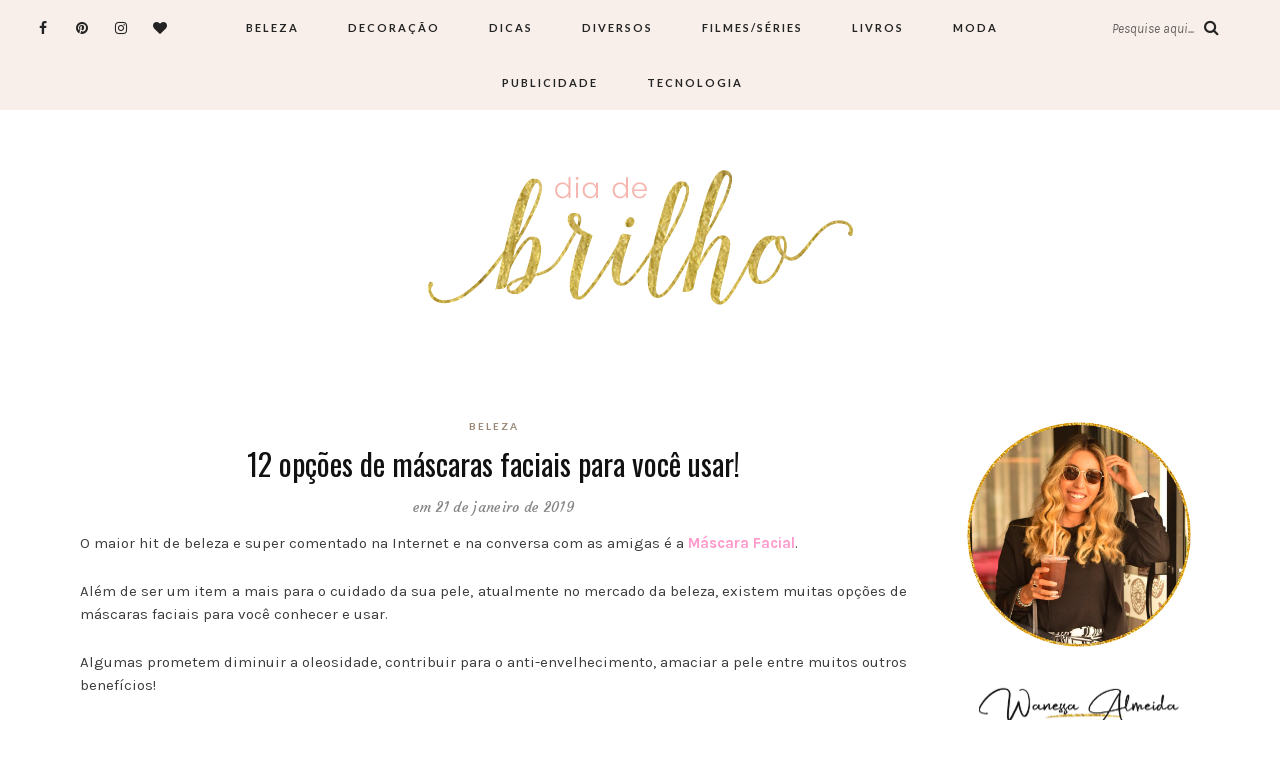

--- FILE ---
content_type: text/html; charset=UTF-8
request_url: https://diadebrilho.com/12-opcoes-de-mascaras-faciais-para-voce-usar/
body_size: 22812
content:
<!DOCTYPE html>
<html lang="pt-BR" prefix="og: https://ogp.me/ns#">
<head>
	<meta charset="UTF-8">
	<meta name="viewport" content="width=device-width, initial-scale=1">		
    	<style>img:is([sizes="auto" i], [sizes^="auto," i]) { contain-intrinsic-size: 3000px 1500px }</style>
	
<!-- Otimização para mecanismos de pesquisa pelo Rank Math - https://rankmath.com/ -->
<title>12 opções de máscaras faciais para você usar! | Dia de Brilho</title>
<meta name="description" content="Vitalidade no rosto, nutrição, diminui a oleosidade, contribui para o anti-envelhecimento são algumas opções de máscaras faciais para você usar!"/>
<meta name="robots" content="follow, index, max-snippet:-1, max-video-preview:-1, max-image-preview:large"/>
<link rel="canonical" href="https://diadebrilho.com/12-opcoes-de-mascaras-faciais-para-voce-usar/" />
<meta property="og:locale" content="pt_BR" />
<meta property="og:type" content="article" />
<meta property="og:title" content="12 opções de máscaras faciais para você usar! | Dia de Brilho" />
<meta property="og:description" content="Vitalidade no rosto, nutrição, diminui a oleosidade, contribui para o anti-envelhecimento são algumas opções de máscaras faciais para você usar!" />
<meta property="og:url" content="https://diadebrilho.com/12-opcoes-de-mascaras-faciais-para-voce-usar/" />
<meta property="og:site_name" content="Dia de Brilho" />
<meta property="article:publisher" content="https://www.facebook.com/oliveirawanessa" />
<meta property="article:tag" content="Cosméticos coreanos" />
<meta property="article:tag" content="máscara de argila" />
<meta property="article:tag" content="máscara facial" />
<meta property="article:tag" content="Melhores máscaras faciais" />
<meta property="article:tag" content="pele oleosa" />
<meta property="article:tag" content="Produtos para uma pele saudável" />
<meta property="article:tag" content="rotina de cuidados com a pele" />
<meta property="article:section" content="Beleza" />
<meta property="og:updated_time" content="2023-01-24T17:06:54-03:00" />
<meta property="og:image" content="https://diadebrilho.com/wp-content/uploads/2019/01/mascarafacial.jpg" />
<meta property="og:image:secure_url" content="https://diadebrilho.com/wp-content/uploads/2019/01/mascarafacial.jpg" />
<meta property="og:image:width" content="620" />
<meta property="og:image:height" content="827" />
<meta property="og:image:alt" content="máscaras faciais" />
<meta property="og:image:type" content="image/jpeg" />
<meta property="article:published_time" content="2019-01-21T02:00:21-02:00" />
<meta property="article:modified_time" content="2023-01-24T17:06:54-03:00" />
<meta name="twitter:card" content="summary_large_image" />
<meta name="twitter:title" content="12 opções de máscaras faciais para você usar! | Dia de Brilho" />
<meta name="twitter:description" content="Vitalidade no rosto, nutrição, diminui a oleosidade, contribui para o anti-envelhecimento são algumas opções de máscaras faciais para você usar!" />
<meta name="twitter:site" content="@diadebrilho" />
<meta name="twitter:creator" content="@diadebrilho" />
<meta name="twitter:image" content="https://diadebrilho.com/wp-content/uploads/2019/01/mascarafacial.jpg" />
<meta name="twitter:label1" content="Escrito por" />
<meta name="twitter:data1" content="Wanessa Oliveira" />
<meta name="twitter:label2" content="Tempo para leitura" />
<meta name="twitter:data2" content="4 minutos" />
<script type="application/ld+json" class="rank-math-schema">{"@context":"https://schema.org","@graph":[{"@type":["Person","Organization"],"@id":"https://diadebrilho.com/#person","name":"Wanessa Oliveira","sameAs":["https://www.facebook.com/oliveirawanessa","https://twitter.com/diadebrilho"],"logo":{"@type":"ImageObject","@id":"https://diadebrilho.com/#logo","url":"https://diadebrilho.com/wp-content/uploads/2021/09/diadebrilho-seo-1.png","contentUrl":"https://diadebrilho.com/wp-content/uploads/2021/09/diadebrilho-seo-1.png","caption":"Wanessa Oliveira","inLanguage":"pt-BR","width":"1920","height":"1080"},"image":{"@type":"ImageObject","@id":"https://diadebrilho.com/#logo","url":"https://diadebrilho.com/wp-content/uploads/2021/09/diadebrilho-seo-1.png","contentUrl":"https://diadebrilho.com/wp-content/uploads/2021/09/diadebrilho-seo-1.png","caption":"Wanessa Oliveira","inLanguage":"pt-BR","width":"1920","height":"1080"}},{"@type":"WebSite","@id":"https://diadebrilho.com/#website","url":"https://diadebrilho.com","name":"Wanessa Oliveira","publisher":{"@id":"https://diadebrilho.com/#person"},"inLanguage":"pt-BR"},{"@type":"ImageObject","@id":"https://diadebrilho.com/wp-content/uploads/2019/01/mascarafacial.jpg","url":"https://diadebrilho.com/wp-content/uploads/2019/01/mascarafacial.jpg","width":"200","height":"200","inLanguage":"pt-BR"},{"@type":"WebPage","@id":"https://diadebrilho.com/12-opcoes-de-mascaras-faciais-para-voce-usar/#webpage","url":"https://diadebrilho.com/12-opcoes-de-mascaras-faciais-para-voce-usar/","name":"12 op\u00e7\u00f5es de m\u00e1scaras faciais para voc\u00ea usar! | Dia de Brilho","datePublished":"2019-01-21T02:00:21-02:00","dateModified":"2023-01-24T17:06:54-03:00","isPartOf":{"@id":"https://diadebrilho.com/#website"},"primaryImageOfPage":{"@id":"https://diadebrilho.com/wp-content/uploads/2019/01/mascarafacial.jpg"},"inLanguage":"pt-BR"},{"@type":"Person","@id":"https://diadebrilho.com/author/wanessa/","name":"Wanessa Oliveira","url":"https://diadebrilho.com/author/wanessa/","image":{"@type":"ImageObject","@id":"https://secure.gravatar.com/avatar/374e51310a9aed97153fdaeaeadb1e96cfb797fa7ee12462e35506780668731a?s=96&amp;d=mm&amp;r=g","url":"https://secure.gravatar.com/avatar/374e51310a9aed97153fdaeaeadb1e96cfb797fa7ee12462e35506780668731a?s=96&amp;d=mm&amp;r=g","caption":"Wanessa Oliveira","inLanguage":"pt-BR"}},{"@type":"BlogPosting","headline":"12 op\u00e7\u00f5es de m\u00e1scaras faciais para voc\u00ea usar! | Dia de Brilho","keywords":"m\u00e1scaras faciais","datePublished":"2019-01-21T02:00:21-02:00","dateModified":"2023-01-24T17:06:54-03:00","author":{"@id":"https://diadebrilho.com/author/wanessa/","name":"Wanessa Oliveira"},"publisher":{"@id":"https://diadebrilho.com/#person"},"description":"Vitalidade no rosto, nutri\u00e7\u00e3o, diminui a oleosidade, contribui para o anti-envelhecimento s\u00e3o algumas op\u00e7\u00f5es de m\u00e1scaras faciais para voc\u00ea usar!","name":"12 op\u00e7\u00f5es de m\u00e1scaras faciais para voc\u00ea usar! | Dia de Brilho","@id":"https://diadebrilho.com/12-opcoes-de-mascaras-faciais-para-voce-usar/#richSnippet","isPartOf":{"@id":"https://diadebrilho.com/12-opcoes-de-mascaras-faciais-para-voce-usar/#webpage"},"image":{"@id":"https://diadebrilho.com/wp-content/uploads/2019/01/mascarafacial.jpg"},"inLanguage":"pt-BR","mainEntityOfPage":{"@id":"https://diadebrilho.com/12-opcoes-de-mascaras-faciais-para-voce-usar/#webpage"}}]}</script>
<!-- /Plugin de SEO Rank Math para WordPress -->

<link rel='dns-prefetch' href='//www.googletagmanager.com' />
<link rel='dns-prefetch' href='//fonts.googleapis.com' />
<link rel="alternate" type="application/rss+xml" title="Feed para Dia de Brilho &raquo;" href="https://diadebrilho.com/feed/" />
<link rel="alternate" type="application/rss+xml" title="Feed de comentários para Dia de Brilho &raquo;" href="https://diadebrilho.com/comments/feed/" />
<link rel="alternate" type="application/rss+xml" title="Feed de comentários para Dia de Brilho &raquo; 12 opções de máscaras faciais para você usar!" href="https://diadebrilho.com/12-opcoes-de-mascaras-faciais-para-voce-usar/feed/" />
		<style>
			.lazyload,
			.lazyloading {
				max-width: 100%;
			}
		</style>
		<script type="text/javascript">
/* <![CDATA[ */
window._wpemojiSettings = {"baseUrl":"https:\/\/s.w.org\/images\/core\/emoji\/16.0.1\/72x72\/","ext":".png","svgUrl":"https:\/\/s.w.org\/images\/core\/emoji\/16.0.1\/svg\/","svgExt":".svg","source":{"concatemoji":"https:\/\/diadebrilho.com\/wp-includes\/js\/wp-emoji-release.min.js?ver=6.8.3"}};
/*! This file is auto-generated */
!function(s,n){var o,i,e;function c(e){try{var t={supportTests:e,timestamp:(new Date).valueOf()};sessionStorage.setItem(o,JSON.stringify(t))}catch(e){}}function p(e,t,n){e.clearRect(0,0,e.canvas.width,e.canvas.height),e.fillText(t,0,0);var t=new Uint32Array(e.getImageData(0,0,e.canvas.width,e.canvas.height).data),a=(e.clearRect(0,0,e.canvas.width,e.canvas.height),e.fillText(n,0,0),new Uint32Array(e.getImageData(0,0,e.canvas.width,e.canvas.height).data));return t.every(function(e,t){return e===a[t]})}function u(e,t){e.clearRect(0,0,e.canvas.width,e.canvas.height),e.fillText(t,0,0);for(var n=e.getImageData(16,16,1,1),a=0;a<n.data.length;a++)if(0!==n.data[a])return!1;return!0}function f(e,t,n,a){switch(t){case"flag":return n(e,"\ud83c\udff3\ufe0f\u200d\u26a7\ufe0f","\ud83c\udff3\ufe0f\u200b\u26a7\ufe0f")?!1:!n(e,"\ud83c\udde8\ud83c\uddf6","\ud83c\udde8\u200b\ud83c\uddf6")&&!n(e,"\ud83c\udff4\udb40\udc67\udb40\udc62\udb40\udc65\udb40\udc6e\udb40\udc67\udb40\udc7f","\ud83c\udff4\u200b\udb40\udc67\u200b\udb40\udc62\u200b\udb40\udc65\u200b\udb40\udc6e\u200b\udb40\udc67\u200b\udb40\udc7f");case"emoji":return!a(e,"\ud83e\udedf")}return!1}function g(e,t,n,a){var r="undefined"!=typeof WorkerGlobalScope&&self instanceof WorkerGlobalScope?new OffscreenCanvas(300,150):s.createElement("canvas"),o=r.getContext("2d",{willReadFrequently:!0}),i=(o.textBaseline="top",o.font="600 32px Arial",{});return e.forEach(function(e){i[e]=t(o,e,n,a)}),i}function t(e){var t=s.createElement("script");t.src=e,t.defer=!0,s.head.appendChild(t)}"undefined"!=typeof Promise&&(o="wpEmojiSettingsSupports",i=["flag","emoji"],n.supports={everything:!0,everythingExceptFlag:!0},e=new Promise(function(e){s.addEventListener("DOMContentLoaded",e,{once:!0})}),new Promise(function(t){var n=function(){try{var e=JSON.parse(sessionStorage.getItem(o));if("object"==typeof e&&"number"==typeof e.timestamp&&(new Date).valueOf()<e.timestamp+604800&&"object"==typeof e.supportTests)return e.supportTests}catch(e){}return null}();if(!n){if("undefined"!=typeof Worker&&"undefined"!=typeof OffscreenCanvas&&"undefined"!=typeof URL&&URL.createObjectURL&&"undefined"!=typeof Blob)try{var e="postMessage("+g.toString()+"("+[JSON.stringify(i),f.toString(),p.toString(),u.toString()].join(",")+"));",a=new Blob([e],{type:"text/javascript"}),r=new Worker(URL.createObjectURL(a),{name:"wpTestEmojiSupports"});return void(r.onmessage=function(e){c(n=e.data),r.terminate(),t(n)})}catch(e){}c(n=g(i,f,p,u))}t(n)}).then(function(e){for(var t in e)n.supports[t]=e[t],n.supports.everything=n.supports.everything&&n.supports[t],"flag"!==t&&(n.supports.everythingExceptFlag=n.supports.everythingExceptFlag&&n.supports[t]);n.supports.everythingExceptFlag=n.supports.everythingExceptFlag&&!n.supports.flag,n.DOMReady=!1,n.readyCallback=function(){n.DOMReady=!0}}).then(function(){return e}).then(function(){var e;n.supports.everything||(n.readyCallback(),(e=n.source||{}).concatemoji?t(e.concatemoji):e.wpemoji&&e.twemoji&&(t(e.twemoji),t(e.wpemoji)))}))}((window,document),window._wpemojiSettings);
/* ]]> */
</script>

<style id='wp-emoji-styles-inline-css' type='text/css'>

	img.wp-smiley, img.emoji {
		display: inline !important;
		border: none !important;
		box-shadow: none !important;
		height: 1em !important;
		width: 1em !important;
		margin: 0 0.07em !important;
		vertical-align: -0.1em !important;
		background: none !important;
		padding: 0 !important;
	}
</style>
<link rel='stylesheet' id='wp-block-library-css' href='https://diadebrilho.com/wp-includes/css/dist/block-library/style.min.css?ver=6.8.3' type='text/css' media='all' />
<style id='classic-theme-styles-inline-css' type='text/css'>
/*! This file is auto-generated */
.wp-block-button__link{color:#fff;background-color:#32373c;border-radius:9999px;box-shadow:none;text-decoration:none;padding:calc(.667em + 2px) calc(1.333em + 2px);font-size:1.125em}.wp-block-file__button{background:#32373c;color:#fff;text-decoration:none}
</style>
<style id='global-styles-inline-css' type='text/css'>
:root{--wp--preset--aspect-ratio--square: 1;--wp--preset--aspect-ratio--4-3: 4/3;--wp--preset--aspect-ratio--3-4: 3/4;--wp--preset--aspect-ratio--3-2: 3/2;--wp--preset--aspect-ratio--2-3: 2/3;--wp--preset--aspect-ratio--16-9: 16/9;--wp--preset--aspect-ratio--9-16: 9/16;--wp--preset--color--black: #000000;--wp--preset--color--cyan-bluish-gray: #abb8c3;--wp--preset--color--white: #ffffff;--wp--preset--color--pale-pink: #f78da7;--wp--preset--color--vivid-red: #cf2e2e;--wp--preset--color--luminous-vivid-orange: #ff6900;--wp--preset--color--luminous-vivid-amber: #fcb900;--wp--preset--color--light-green-cyan: #7bdcb5;--wp--preset--color--vivid-green-cyan: #00d084;--wp--preset--color--pale-cyan-blue: #8ed1fc;--wp--preset--color--vivid-cyan-blue: #0693e3;--wp--preset--color--vivid-purple: #9b51e0;--wp--preset--gradient--vivid-cyan-blue-to-vivid-purple: linear-gradient(135deg,rgba(6,147,227,1) 0%,rgb(155,81,224) 100%);--wp--preset--gradient--light-green-cyan-to-vivid-green-cyan: linear-gradient(135deg,rgb(122,220,180) 0%,rgb(0,208,130) 100%);--wp--preset--gradient--luminous-vivid-amber-to-luminous-vivid-orange: linear-gradient(135deg,rgba(252,185,0,1) 0%,rgba(255,105,0,1) 100%);--wp--preset--gradient--luminous-vivid-orange-to-vivid-red: linear-gradient(135deg,rgba(255,105,0,1) 0%,rgb(207,46,46) 100%);--wp--preset--gradient--very-light-gray-to-cyan-bluish-gray: linear-gradient(135deg,rgb(238,238,238) 0%,rgb(169,184,195) 100%);--wp--preset--gradient--cool-to-warm-spectrum: linear-gradient(135deg,rgb(74,234,220) 0%,rgb(151,120,209) 20%,rgb(207,42,186) 40%,rgb(238,44,130) 60%,rgb(251,105,98) 80%,rgb(254,248,76) 100%);--wp--preset--gradient--blush-light-purple: linear-gradient(135deg,rgb(255,206,236) 0%,rgb(152,150,240) 100%);--wp--preset--gradient--blush-bordeaux: linear-gradient(135deg,rgb(254,205,165) 0%,rgb(254,45,45) 50%,rgb(107,0,62) 100%);--wp--preset--gradient--luminous-dusk: linear-gradient(135deg,rgb(255,203,112) 0%,rgb(199,81,192) 50%,rgb(65,88,208) 100%);--wp--preset--gradient--pale-ocean: linear-gradient(135deg,rgb(255,245,203) 0%,rgb(182,227,212) 50%,rgb(51,167,181) 100%);--wp--preset--gradient--electric-grass: linear-gradient(135deg,rgb(202,248,128) 0%,rgb(113,206,126) 100%);--wp--preset--gradient--midnight: linear-gradient(135deg,rgb(2,3,129) 0%,rgb(40,116,252) 100%);--wp--preset--font-size--small: 13px;--wp--preset--font-size--medium: 20px;--wp--preset--font-size--large: 36px;--wp--preset--font-size--x-large: 42px;--wp--preset--spacing--20: 0.44rem;--wp--preset--spacing--30: 0.67rem;--wp--preset--spacing--40: 1rem;--wp--preset--spacing--50: 1.5rem;--wp--preset--spacing--60: 2.25rem;--wp--preset--spacing--70: 3.38rem;--wp--preset--spacing--80: 5.06rem;--wp--preset--shadow--natural: 6px 6px 9px rgba(0, 0, 0, 0.2);--wp--preset--shadow--deep: 12px 12px 50px rgba(0, 0, 0, 0.4);--wp--preset--shadow--sharp: 6px 6px 0px rgba(0, 0, 0, 0.2);--wp--preset--shadow--outlined: 6px 6px 0px -3px rgba(255, 255, 255, 1), 6px 6px rgba(0, 0, 0, 1);--wp--preset--shadow--crisp: 6px 6px 0px rgba(0, 0, 0, 1);}:where(.is-layout-flex){gap: 0.5em;}:where(.is-layout-grid){gap: 0.5em;}body .is-layout-flex{display: flex;}.is-layout-flex{flex-wrap: wrap;align-items: center;}.is-layout-flex > :is(*, div){margin: 0;}body .is-layout-grid{display: grid;}.is-layout-grid > :is(*, div){margin: 0;}:where(.wp-block-columns.is-layout-flex){gap: 2em;}:where(.wp-block-columns.is-layout-grid){gap: 2em;}:where(.wp-block-post-template.is-layout-flex){gap: 1.25em;}:where(.wp-block-post-template.is-layout-grid){gap: 1.25em;}.has-black-color{color: var(--wp--preset--color--black) !important;}.has-cyan-bluish-gray-color{color: var(--wp--preset--color--cyan-bluish-gray) !important;}.has-white-color{color: var(--wp--preset--color--white) !important;}.has-pale-pink-color{color: var(--wp--preset--color--pale-pink) !important;}.has-vivid-red-color{color: var(--wp--preset--color--vivid-red) !important;}.has-luminous-vivid-orange-color{color: var(--wp--preset--color--luminous-vivid-orange) !important;}.has-luminous-vivid-amber-color{color: var(--wp--preset--color--luminous-vivid-amber) !important;}.has-light-green-cyan-color{color: var(--wp--preset--color--light-green-cyan) !important;}.has-vivid-green-cyan-color{color: var(--wp--preset--color--vivid-green-cyan) !important;}.has-pale-cyan-blue-color{color: var(--wp--preset--color--pale-cyan-blue) !important;}.has-vivid-cyan-blue-color{color: var(--wp--preset--color--vivid-cyan-blue) !important;}.has-vivid-purple-color{color: var(--wp--preset--color--vivid-purple) !important;}.has-black-background-color{background-color: var(--wp--preset--color--black) !important;}.has-cyan-bluish-gray-background-color{background-color: var(--wp--preset--color--cyan-bluish-gray) !important;}.has-white-background-color{background-color: var(--wp--preset--color--white) !important;}.has-pale-pink-background-color{background-color: var(--wp--preset--color--pale-pink) !important;}.has-vivid-red-background-color{background-color: var(--wp--preset--color--vivid-red) !important;}.has-luminous-vivid-orange-background-color{background-color: var(--wp--preset--color--luminous-vivid-orange) !important;}.has-luminous-vivid-amber-background-color{background-color: var(--wp--preset--color--luminous-vivid-amber) !important;}.has-light-green-cyan-background-color{background-color: var(--wp--preset--color--light-green-cyan) !important;}.has-vivid-green-cyan-background-color{background-color: var(--wp--preset--color--vivid-green-cyan) !important;}.has-pale-cyan-blue-background-color{background-color: var(--wp--preset--color--pale-cyan-blue) !important;}.has-vivid-cyan-blue-background-color{background-color: var(--wp--preset--color--vivid-cyan-blue) !important;}.has-vivid-purple-background-color{background-color: var(--wp--preset--color--vivid-purple) !important;}.has-black-border-color{border-color: var(--wp--preset--color--black) !important;}.has-cyan-bluish-gray-border-color{border-color: var(--wp--preset--color--cyan-bluish-gray) !important;}.has-white-border-color{border-color: var(--wp--preset--color--white) !important;}.has-pale-pink-border-color{border-color: var(--wp--preset--color--pale-pink) !important;}.has-vivid-red-border-color{border-color: var(--wp--preset--color--vivid-red) !important;}.has-luminous-vivid-orange-border-color{border-color: var(--wp--preset--color--luminous-vivid-orange) !important;}.has-luminous-vivid-amber-border-color{border-color: var(--wp--preset--color--luminous-vivid-amber) !important;}.has-light-green-cyan-border-color{border-color: var(--wp--preset--color--light-green-cyan) !important;}.has-vivid-green-cyan-border-color{border-color: var(--wp--preset--color--vivid-green-cyan) !important;}.has-pale-cyan-blue-border-color{border-color: var(--wp--preset--color--pale-cyan-blue) !important;}.has-vivid-cyan-blue-border-color{border-color: var(--wp--preset--color--vivid-cyan-blue) !important;}.has-vivid-purple-border-color{border-color: var(--wp--preset--color--vivid-purple) !important;}.has-vivid-cyan-blue-to-vivid-purple-gradient-background{background: var(--wp--preset--gradient--vivid-cyan-blue-to-vivid-purple) !important;}.has-light-green-cyan-to-vivid-green-cyan-gradient-background{background: var(--wp--preset--gradient--light-green-cyan-to-vivid-green-cyan) !important;}.has-luminous-vivid-amber-to-luminous-vivid-orange-gradient-background{background: var(--wp--preset--gradient--luminous-vivid-amber-to-luminous-vivid-orange) !important;}.has-luminous-vivid-orange-to-vivid-red-gradient-background{background: var(--wp--preset--gradient--luminous-vivid-orange-to-vivid-red) !important;}.has-very-light-gray-to-cyan-bluish-gray-gradient-background{background: var(--wp--preset--gradient--very-light-gray-to-cyan-bluish-gray) !important;}.has-cool-to-warm-spectrum-gradient-background{background: var(--wp--preset--gradient--cool-to-warm-spectrum) !important;}.has-blush-light-purple-gradient-background{background: var(--wp--preset--gradient--blush-light-purple) !important;}.has-blush-bordeaux-gradient-background{background: var(--wp--preset--gradient--blush-bordeaux) !important;}.has-luminous-dusk-gradient-background{background: var(--wp--preset--gradient--luminous-dusk) !important;}.has-pale-ocean-gradient-background{background: var(--wp--preset--gradient--pale-ocean) !important;}.has-electric-grass-gradient-background{background: var(--wp--preset--gradient--electric-grass) !important;}.has-midnight-gradient-background{background: var(--wp--preset--gradient--midnight) !important;}.has-small-font-size{font-size: var(--wp--preset--font-size--small) !important;}.has-medium-font-size{font-size: var(--wp--preset--font-size--medium) !important;}.has-large-font-size{font-size: var(--wp--preset--font-size--large) !important;}.has-x-large-font-size{font-size: var(--wp--preset--font-size--x-large) !important;}
:where(.wp-block-post-template.is-layout-flex){gap: 1.25em;}:where(.wp-block-post-template.is-layout-grid){gap: 1.25em;}
:where(.wp-block-columns.is-layout-flex){gap: 2em;}:where(.wp-block-columns.is-layout-grid){gap: 2em;}
:root :where(.wp-block-pullquote){font-size: 1.5em;line-height: 1.6;}
</style>
<link rel='stylesheet' id='parent-style-css' href='https://diadebrilho.com/wp-content/themes/aileen/style.css?ver=6.8.3' type='text/css' media='all' />
<link rel='stylesheet' id='child-style-css' href='https://diadebrilho.com/wp-content/themes/aileen-child/style.css?ver=6.8.3' type='text/css' media='all' />
<link rel='stylesheet' id='aileen-fonts-css' href='//fonts.googleapis.com/css?family=Cookie%7CDancing+Script%3A400%2C700%7CAlice%7CKarla%3A400%2C400i%2C700%2C700i%7CRoboto+Slab%3A400%2C700%7COpen+Sans%7CMr+Dafoe%7CKalam%3A400%2C700%7CPoppins%3A300%2C300i%2C400%2C400i%2C500%2C500i%2C600%2C600i%7CCrimson+Text%3A400%2C400i%2C600%2C600i%7CMuli%3A400%2C400i%2C600%2C600i%2C700%2C700i%2C800%2C800i%7CAmiri%3A400%2C400i%2C700%2C700i%7CDroid+Serif%3A400%2C400italic%2C700%2C700italic%7CRoboto%7CPT+Sans%7CLobster%7CJosefin+Sans%7CPacifico%7CCourgette%7CHandlee%7CPlayfair+Display%3A400%2C400italic%2C700%2C700italic%7CWork+Sans%3A400%2C500%7CMontserrat%3A400%2C700%7CSource+Serif+Pro%3A400%2C700%7COswald%3A400%2C300%2C700%7CArchivo+Narrow%3A400%2C400italic%2C700%2C700italic%7CLora%3A400%2C700%2C400italic%2C700italic%7COld+Standard+TT%3A400%2C700%2C400italic%7CRaleway%3A300%2C400%2C500%2C600%2C700%7CLato%3A400%2C400italic%2C300%2C300italic%2C700%2C700italic%7CPT+Sans%3A400%2C400italic%2C700%2C700italic%7CLora%3A400%2C400italic%2C700%2C700italic%7CLibre+Baskerville%3A400%2C400italic%2C700%7CJosefin+Slab%3A400%2C400italic%2C600%2C600italic%2C700%2C700italic%7CSource+Sans+Pro%3A400%2C400italic%2C700%2C700italic%7CPT+Serif%3A400%2C400italic%2C700%2C700italic%7CNoto+Serif%3A400%2C400italic%2C700%2C700italic%7CJosefin+Sans%3A400%2C400italic%2C700%2C700italic%7CQuicksand%3A400%2C700%7CQuestrial%7CComfortaa%3A400%2C700%7CCinzel%3A400%2C700%7CPontano+Sans%7CQuattrocento+Sans%3A400%2C700%2C400italic%2C700italic%7CMerriweather%3A300%2C400%2C700%7CVarela+Round%7CAlegreya%3A400%2C400italic%2C700%2C700italic%7CEB+Garamond%7CPlayfair+Display+SC%3A400%2C400italic%2C700%2C700italic%7CArapey%3A400%2C400italic%7CPrata%7CRufina%3A400%2C700%7CActor%7CAlegreya%3A400%2C400i%2C700%2C700i%2C900%2C900i%7CAlex+Brush%7CAmatic+SC%7CAmiko%3A400%2C600%2C700%7CArchitects+Daughter%7CArsenal%3A400%2C400i%2C700%2C700i%7CArvo%3A400%2C400i%2C700%2C700i%7CBad+Script%7CBaloo%7CCardo%3A400%2C400i%2C700%7CChanga+One%3A400%2C400i%7CChonburi%7CCinzel%3A400%2C700%2C900%7CCormorant+Garamond%3A400%2C400i%2C700%2C700i%7CDosis%3A400%2C700%2C800%7CEB+Garamond%7CFrank+Ruhl+Libre%3A300%2C400%2C700%2C900%7CGreat+Vibes%7CIndie+Flower%7CJust+Another+Hand%7CLobster+Two%3A400%2C400i%2C700%2C700i&#038;ver=1' type='text/css' media='all' />
<link rel='stylesheet' id='bootstrap-css' href='https://diadebrilho.com/wp-content/themes/aileen/css/bootstrap.css?ver=6.8.3' type='text/css' media='all' />
<link rel='stylesheet' id='aileen-style-css' href='https://diadebrilho.com/wp-content/themes/aileen/css/main.css?ver=6.8.3' type='text/css' media='all' />
<link rel='stylesheet' id='owl-carousel-css' href='https://diadebrilho.com/wp-content/themes/aileen/css/owl.carousel.css?ver=6.8.3' type='text/css' media='all' />
<link rel='stylesheet' id='font-awesome-css' href='https://diadebrilho.com/wp-content/themes/aileen/css/font-awesome.min.css?ver=6.8.3' type='text/css' media='all' />
<link rel='stylesheet' id='custom-style-css' href='https://diadebrilho.com/wp-content/themes/aileen/style.css?ver=6.8.3' type='text/css' media='all' />
<style id='custom-style-inline-css' type='text/css'>

	
		#post-nav {
			border-top: 1px solid #e5e5e5; padding-top:20px;
		}
	
		body { 
			color:#3d3d3d !important; font-family: Karla; font-size: 15px; line-height: 23px; font-style:normal; 		font-weight:normal; letter-spacing: 0px;
		}
		
		.widget .tagcloud a , .tagcloud a {font-family: Karla; font-size: 15px !important; line-height: 23px; font-style:normal; 		font-weight:normal; letter-spacing: 0px;}
		
		h1, h1.entry-title, #home_carousel .slider-entry-title {
			font-family:Oswald; font-size:30px; line-height: 44px; font-style:normal; font-weight:normal ; letter-spacing: 0px;
		}
				
		h2, h2.entry-title, .slider-entry-title, .woocommerce ul.products li.product .woocommerce-loop-product__title  {
			font-family:Oswald; font-size:24px; line-height: 36px ; font-style:normal; font-weight:normal; letter-spacing: 0px;
		}
	
		h3 {
			font-family:Karla; font-size:14px; line-height: 20px; font-style:normal; font-weight:bold; letter-spacing: 2px;
		}
	
		h4, .related.products .woo-product-title, .woocommerce .mini_cart_item {
			font-family:Oswald; font-size:17px; line-height: 26px; font-style:normal; font-weight:normal; letter-spacing: 0px;
		}
	
		h5,  .entry-meta, .woocommerce-review__published-date  {
			font-family:Courgette; font-size:14px; line-height: 20px ; font-style:normal; font-weight:normal; letter-spacing: 0.3px;
		}
	
		h6, .entry-cat a, .comment-reply-link, .read-more a, .woocommerce-review__author, .woocommerce a.button  {
			font-family:Lato; font-size:10px !important; line-height: 16px; font-style:normal; font-weight:bold; letter-spacing: 2px;
		}
		
		.navbar-nav > li > a,  .dropdown-menu a {
			font-family:Lato; font-size:11px; line-height: 18px; font-style:normal; font-weight:bold; letter-spacing: 2px;
		}
		
		#site-title a {
			font-family:Dancing Script; font-size:72px; line-height: 82px; font-style:normal; font-weight:normal ; letter-spacing: 5px;
		}
				
		.site-description {
			font-family:Raleway; font-size:13px; line-height: 16px; font-style:normal; font-weight:normal ; letter-spacing: 1px;
		}
	
		a:hover { 
			color:  #111111 ;
		}
			
		a, blockquote:before, span.post-nav-title, .social-icons a:hover, .header-right .fa:hover, .blog.sticky .entry-title:after  { 
			color:  #998675;
		} 
		
		
		
		.read-more a:hover, a.aileen-link:hover, .widget a.social-icon:hover, .product .add_to_cart_button:hover, .about-find-more a:hover,  #search-form #searchsubmit:hover,  .widget .tagcloud a:hover {
			background: #111111 ; color:#fff !important;
		}
		
		.go-top:hover, .woocommerce ul.products li.product .button, .woocommerce div.product form.cart .button:hover, .page_navi a:hover, a.page-numbers:hover, span.page-numbers.dots:hover, .woocommerce nav.woocommerce-pagination ul li a:hover {
			background: #998675; color:#fff;
		}
		
		#site-title a {
				color: #000000;
		}
		
		.site-description {
			color: #929292;
		}
		
		.entry-meta, .entry-meta a {
			color: #868686;
		}
		
		.owl-dot.active, .post-sticky-icon span, .post-sticky-label span, .read-more a,   .recent-post-thumb .count, input#submit:hover, .top-shop-count, #search-form #searchsubmit, .author-label {
			background:#998675;
		}
		
		.widget-title, .related-title, .commentlist .comments-title, .comment-reply-title, .wrapper-archive-block .widget-title, .wrapper-search-block .widget-title, .related.products .widget-title, .instagram-widget-container .widget-title {
			background: #f8efea;
		}
		
		.widget-title h3, .widget-title, .related-title h3, #reply-title, .woocommerce #reviews h3, .commentlist .comments-title, .comment-reply-title, .wrapper-archive-block .widget-title, .wrapper-search-block .widget-title,  .related.products .widget-title, .instagram-widget-container .widget-title {
			color: #000000;
		}
		
		 .entry-title, .entry-title a, .widget-title, .mc4wp-form h3, .authorbox h3, .related-title, .recent-post-overlay a,   .page-numbers li span, .comment-reply-title, .commentlist h5, .relatedposts  h4 a, .recent-posts-list-title  a, h6.com-author, h6.com-author a, .aboutme-content h3, .gallery-caption, .wp-caption-text, .null-instagram-feed p.clear a, .aileen_recent_list h5 a, .related-overlay p a, .desc-list-post h3, .wp-pagenavi a, a.page-numbers, span.page-numbers.dots, .comment-reply-link, .info-blocks-item  h5,  .post-previous a, .post-next a, .quote-source a, .widget  .social-icons a,   .cart_item .product-name a, .aileen-social-sharing span, .tags-title  {
			color: #111111;
		}
		.header-slider .slider-entry-title a, .widget_archive li a, .widget_categories li a, .widget_pages li a, .widget_meta li a, .widget_recent_entries li a,  h1, h2, h3, h4, h5, h6, .previous_posts_link a, .next_posts_link a, .prev.page-numbers a, #sidebar .widget.widget_nav_menu ul li a {
			color:  #111111 ;
		}
	
		#logo {padding:50px 0px 50px 0px;}
		
		#logo img {
			max-width:441px;
		}
	
		.woocommerce div.product form.cart .button,   input[type='reset'], input[type='submit'], button[type='submit'], input#submit, .page_navi .current, .page-numbers.current, .go-top,   .bypostauthor cite span {
			background:#111111; color:#fff;
		}
		.top-main-menu, .is-sticky, .is-sticky .top-main-menu {
			background: #f8efea;
		}
	
		.navbar-nav > li > a, navbar-toggle, .is-sticky  a, .navbar-default .navbar-toggle, .social-icons a, .header-right .fa, .header-right a, .navbar-default .navbar-nav > .active > a, .navbar li.menu-item-has-children:before { 
			color:  #232323;
		} 
		
 .navbar-collapse.collapse.in  .navbar-nav>li, .dropdown-menu > li {
			border-top:1px solid #edddd3;
		}
		
		 .comment .comment-single {border-bottom:1px solid #edddd3;}
		
		.dropdown-menu > li > a, .dropdown-menu > li > a:hover { 
			color:  #232323 !important;
		}  
		.dropdown-menu, .navbar-nav .open .dropdown-menu  {
			background:#f8efea; 
		}
	
  
		.footer {display:block;}
	
		.footer {
			background:#f8efea !important; color:  #191919;
		}
		
		.footer, .footer a, .footer strong, .footer b,.footer input[placeholder], .footer textarea[placeholder], .footer h1, .footer h2, .footer h3, .footer h4, .footer h5, .footer h6, .footer-social-block .social-icons a {
			color:  #191919;
		}
	
		.copyright  {
			background:#edddd5; color:  #363636;
		}
	
		.copyright a {
			color:  #363636;
		}
		
		.mc4wp-form { 
			background:#f2f2f2; 
		}
		
		.mc4wp-form, .mc4wp-form b, .mc4wp-form  h1, .mc4wp-form  h2, .mc4wp-form  h3, .mc4wp-form  h4, .mc4wp-form  h5, .mc4wp-form  h6 {
			color:  #000000 !important;
		}
		
		.author-block {
			background:#f7f7f7; color:#111111;
		}
		
		.authorbox h2 {color:#111111;}
		
		td, th  {
			border-top: 1px solid #e5e5e5;
		}
		table,    .widget_calendar table td, .desc-list-post, .single .header-wrapper, .page .header-wrapper, .widget ul li, .woocommerce-MyAccount-navigation li, .woocommerce div.product form.cart .group_table td  { 
			border-bottom: 1px solid #e5e5e5;
		}
		
		 .authorbox, .woocommerce-MyAccount-navigation {
			border: 1px solid #e5e5e5;
		}
				
		.woocommerce ul.cart_list li a, .woocommerce.widget a, .woocommerce-MyAccount-navigation li  a {
			color: #111111;
		}
		
		.woocommerce .onsale, .woocommerce span.onsale, .woocommerce nav.woocommerce-pagination ul li span {
			background: #111111 !important; color:#fff !important;
		}
		
		.woocommerce ul.products li.product .button:hover, .woocommerce button.button:hover {
			background:#111111; color:#fff;
		}
		
		
		.woocommerce ul.cart_list li, .woocommerce ul.product_list_widget li {
			border-bottom:1px solid #e5e5e5;
		}
		
		.woocommerce div.product .woocommerce-tabs ul.tabs li.active, .woocommerce button.button {
			background:#998675; color:#fff;
		}
		
		.woocommerce .star-rating span {
			color:#998675;
		}
				
		.woocommerce div.product p.price, .woocommerce div.product span.price, .woocommerce ul.products li.product .price {
			color: #111111;
		}
		
		.woocommerce #respond input#submit.alt, .woocommerce a.button, .woocommerce .woocommerce-message .button,.woocommerce-cart .wc-proceed-to-checkout a.checkout-button, .woocommerce button.button.alt, .button.wc-backward {
			background:#111111; color:#fff;
		}
		.woocommerce button.button.alt:hover, .woocommerce a.button:hover, .woocommerce-cart .wc-proceed-to-checkout a.checkout-button:hover, .button.wc-backward:hover {
			background:#998675; color:#fff;
		}
		
		@media screen and (min-width: 991px) {
			.dropdown .dropdown-menu .dropdown-menu li {border-left:1px solid #edddd3;}
			
		}
		@media screen and (max-width: 768px) {
			.slider-entry-title {
			font-family:Oswald; font-size:24px; line-height: 36px ; font-style:normal; font-weight:normal; letter-spacing: 0px;
		}
		}
		
		@media screen and (max-width: 991px) {
			
		
			.navbar-nav > li {
				background:#f8efea;
			}
	
			.navbar-nav > li > a { 
				color:  #232323 !important;
			} 
			
			h1.entry-title, h1.page-title, #home_carousel .slider-entry-title {font-family:Oswald!important; font-size:24px !important; line-height: 36px!important; font-style:normal!important; font-weight:normal !important;}
			
			.header-slider .read-more {display:none;}
		}
		
		.single .entry-content, .single .entry-content p{
text-align: justify;
}

article.blog p{
text-align: justify;
}

.single .header-wrapper {
border:0;
}


	
</style>
<script type="text/javascript" src="https://diadebrilho.com/wp-includes/js/jquery/jquery.min.js?ver=3.7.1" id="jquery-core-js"></script>
<script type="text/javascript" src="https://diadebrilho.com/wp-includes/js/jquery/jquery-migrate.min.js?ver=3.4.1" id="jquery-migrate-js"></script>

<!-- Snippet da etiqueta do Google (gtag.js) adicionado pelo Site Kit -->
<!-- Snippet do Google Análises adicionado pelo Site Kit -->
<script type="text/javascript" src="https://www.googletagmanager.com/gtag/js?id=GT-NCLX2JR" id="google_gtagjs-js" async></script>
<script type="text/javascript" id="google_gtagjs-js-after">
/* <![CDATA[ */
window.dataLayer = window.dataLayer || [];function gtag(){dataLayer.push(arguments);}
gtag("set","linker",{"domains":["diadebrilho.com"]});
gtag("js", new Date());
gtag("set", "developer_id.dZTNiMT", true);
gtag("config", "GT-NCLX2JR");
/* ]]> */
</script>
<link rel="https://api.w.org/" href="https://diadebrilho.com/wp-json/" /><link rel="alternate" title="JSON" type="application/json" href="https://diadebrilho.com/wp-json/wp/v2/posts/21974" /><link rel="EditURI" type="application/rsd+xml" title="RSD" href="https://diadebrilho.com/xmlrpc.php?rsd" />
<meta name="generator" content="WordPress 6.8.3" />
<link rel='shortlink' href='https://diadebrilho.com/?p=21974' />
<link rel="alternate" title="oEmbed (JSON)" type="application/json+oembed" href="https://diadebrilho.com/wp-json/oembed/1.0/embed?url=https%3A%2F%2Fdiadebrilho.com%2F12-opcoes-de-mascaras-faciais-para-voce-usar%2F" />
<link rel="alternate" title="oEmbed (XML)" type="text/xml+oembed" href="https://diadebrilho.com/wp-json/oembed/1.0/embed?url=https%3A%2F%2Fdiadebrilho.com%2F12-opcoes-de-mascaras-faciais-para-voce-usar%2F&#038;format=xml" />
<meta name="generator" content="Site Kit by Google 1.170.0" />		<script>
			document.documentElement.className = document.documentElement.className.replace('no-js', 'js');
		</script>
				<style>
			.no-js img.lazyload {
				display: none;
			}

			figure.wp-block-image img.lazyloading {
				min-width: 150px;
			}

			.lazyload,
			.lazyloading {
				--smush-placeholder-width: 100px;
				--smush-placeholder-aspect-ratio: 1/1;
				width: var(--smush-image-width, var(--smush-placeholder-width)) !important;
				aspect-ratio: var(--smush-image-aspect-ratio, var(--smush-placeholder-aspect-ratio)) !important;
			}

						.lazyload, .lazyloading {
				opacity: 0;
			}

			.lazyloaded {
				opacity: 1;
				transition: opacity 400ms;
				transition-delay: 0ms;
			}

					</style>
		
<!-- Meta-etiquetas do Google AdSense adicionado pelo Site Kit -->
<meta name="google-adsense-platform-account" content="ca-host-pub-2644536267352236">
<meta name="google-adsense-platform-domain" content="sitekit.withgoogle.com">
<!-- Fim das meta-etiquetas do Google AdSense adicionado pelo Site Kit -->
<link rel="icon" href="https://diadebrilho.com/wp-content/uploads/2021/09/cropped-logo-dia-de-brilho-icon-32x32.png" sizes="32x32" />
<link rel="icon" href="https://diadebrilho.com/wp-content/uploads/2021/09/cropped-logo-dia-de-brilho-icon-192x192.png" sizes="192x192" />
<link rel="apple-touch-icon" href="https://diadebrilho.com/wp-content/uploads/2021/09/cropped-logo-dia-de-brilho-icon-180x180.png" />
<meta name="msapplication-TileImage" content="https://diadebrilho.com/wp-content/uploads/2021/09/cropped-logo-dia-de-brilho-icon-270x270.png" />
<link rel="preload" href="https://script.joinads.me/myad1977.js" crossorigin="anonymous" as="script">
<script type="module" src="https://script.joinads.me/myad1977.js" crossorigin="anonymous" async></script>

<meta name="adopt-website-id" content="4adb5a35-5716-461c-8156-db2c6b43b5bd" />
<script src="//tag.goadopt.io/injector.js?website_code=4adb5a35-5716-461c-8156-db2c6b43b5bd" class="adopt-injector"></script>	
	<meta property='fb:app_id' content='673120226109162' />
	<meta content='guide4' property='fb:admins'/>
	<meta content='oliveirawanessa' property='fb:admins'/>

	<script async src="https://pagead2.googlesyndication.com/pagead/js/adsbygoogle.js?client=ca-pub-4482525598847865"
     crossorigin="anonymous"></script>
	
<!-- Global site tag (gtag.js) - Google Analytics -->
<script async src="https://www.googletagmanager.com/gtag/js?id=UA-29139372-1"></script>
<script>
  window.dataLayer = window.dataLayer || [];
  function gtag(){dataLayer.push(arguments);}
  gtag('js', new Date());

  gtag('config', 'UA-29139372-1');
</script>

 </head>

<body class="wp-singular post-template-default single single-post postid-21974 single-format-standard wp-theme-aileen wp-child-theme-aileen-child" id="o-wrapper">
 <div class="loader-body"></div>

	<div id="fb-root"></div>
	<script async defer crossorigin="anonymous" src="https://connect.facebook.net/pt_BR/sdk.js#xfbml=1&version=v11.0&appId=1527915544150305&autoLogAppEvents=1" nonce="66TJKy6Z"></script>
	
	
<!-- HEADER -->
<!-- Main Menu-->
<div class="row top-main-menu">
		
	<!-- Social Icons -->
	<div class="col-md-2 col-xs-10 header-left">
				
		<div class="top-header-social">
				<div class="social-icons">
	
		
													<p class="social-media-icon"><a class="social-icon facebook" href="https://www.facebook.com/Diadebrilho/" title="Facebook" target="blank"><i class="fa fa-facebook"></i></a></p>
												
												
													<p class="social-media-icon"><a class="social-icon pinterest" href="https://br.pinterest.com/wanessaoalmeida" title="Pinterest" target="blank"><i class="fa fa-pinterest"></i></a></p>
												
													<p class="social-media-icon"><a class="social-icon instagram"  href="https://www.instagram.com/wanessaoalmeida/" title="Instagram" target="blank"><i class="fa fa-instagram"></i></a></p>
												
																		
													<p class="social-media-icon"><a class="social-icon bloglovin"  href="https://www.bloglovin.com/blogs/my-blog-3487771" title="Bloglovin" target="blank"><i class="fa fa-heart"></i></a></p>
												
												
												
												
						
						<!-- Search Content -->
										
							<p class="mobile-search-icon"><a href="#" class="top-search-button social-icon search-icon"><i class="fa fa-search" aria-hidden="true"></i></a></p>
				
							<div class="full-screen-search">
								<button type="button" class="close full-screen-search-close" >X</button>
								<form role="search" method="get" action="https://diadebrilho.com/" class="full-screen-search-form">
								<div class="full-screen-search-container">
									<input type="text" name="s" placeholder="Digite e pressione Enter..." class="full-screen-search-input" />
								</div>
								</form>
							</div>
												
	</div>
		</div>
		</div>
			
	<!-- Navigation -->	
	<div class="col-md-8 col-xs-12 top-menu-panel centered no-padding">
		<nav class="navbar navbar-default navbar-static">
						<div class="navbar-header">
				<button type="button" class="navbar-toggle collapsed" data-toggle="collapse" data-target="#navbar-upper">
					<i class="fa fa-bars"></i>
				</button>
			</div>
			 
				
			<div class="collapse navbar-collapse" id="navbar-upper">    
				<div class="menu-menu-novo-container"><ul id="menu-menu-novo" class="nav navbar-nav "><li id="menu-item-11416" class="menu-item menu-item-type-custom menu-item-object-custom menu-item-11416"><a title="Beleza" href="https://diadebrilho.com/category/beleza-2/">Beleza</a></li>
<li id="menu-item-11419" class="menu-item menu-item-type-custom menu-item-object-custom menu-item-11419"><a title="Decoração" href="https://diadebrilho.com/category/decoracao/">Decoração</a></li>
<li id="menu-item-11420" class="menu-item menu-item-type-custom menu-item-object-custom menu-item-11420"><a title="Dicas" href="https://diadebrilho.com/category/dicas/">Dicas</a></li>
<li id="menu-item-11421" class="menu-item menu-item-type-custom menu-item-object-custom menu-item-11421"><a title="Diversos" href="https://diadebrilho.com/category/diversos/">Diversos</a></li>
<li id="menu-item-11422" class="menu-item menu-item-type-custom menu-item-object-custom menu-item-11422"><a title="Filmes/Séries" href="https://diadebrilho.com/category/filmes-e-series/">Filmes/Séries</a></li>
<li id="menu-item-11423" class="menu-item menu-item-type-custom menu-item-object-custom menu-item-11423"><a title="Livros" href="https://diadebrilho.com/category/livros/">Livros</a></li>
<li id="menu-item-11424" class="menu-item menu-item-type-custom menu-item-object-custom menu-item-11424"><a title="Moda" href="https://diadebrilho.com/category/moda-2/">Moda</a></li>
<li id="menu-item-11425" class="menu-item menu-item-type-custom menu-item-object-custom menu-item-11425"><a title="Publicidade" href="https://diadebrilho.com/category/publicidade/">Publicidade</a></li>
<li id="menu-item-11426" class="menu-item menu-item-type-custom menu-item-object-custom menu-item-11426"><a title="Tecnologia" href="https://diadebrilho.com/category/tecnologia-2/">Tecnologia</a></li>
</ul></div>			</div>
		</nav>
	</div>
			
	<!-- Search Icon -->
	<div class="col-md-2 col-xs-4 header-right ">
			
		<!-- Search Icon -->
		
						
				
		<a href="#" class="top-search-button search-icon"><span class="search-icon-title">Pesquise aqui...</span><i class="fa fa-search" aria-hidden="true"></i></a>
				
		<!-- Search Content -->
		<div class="full-screen-search">
			<button type="button" class="close full-screen-search-close" >X</button>
			<form role="search" method="get" action="https://diadebrilho.com/" class="full-screen-search-form">
				<div class="full-screen-search-container">
					<input type="text" name="s" placeholder="Digite e pressione Enter..." class="full-screen-search-input" />
				</div>
			</form>
		</div>
				
		<!-- Cart Button -->
						
				
	</div>
</div>
<!-- HEADER -->
<div class="row header-wrapper">
		
	<!-- Site Logo -->
	<div class="container">
		<div id="logo" class="col-md-12 centered">
			
			<!-- Logo Image -->
							
			<!-- Logo -->
						<a href="https://diadebrilho.com/" title="Dia de Brilho" rel="home">
				<img data-src="https://diadebrilho.com/wp-content/uploads/2021/09/logo-dia-de-brilho-1.png" alt="Dia de Brilho" src="[data-uri]" class="lazyload" style="--smush-placeholder-width: 441px; --smush-placeholder-aspect-ratio: 441/156;" />
			</a>
				
					</div>
	</div>
	
</div>

<!-- HOMEPAGE SLIDER -->
			
 

<!-- HEADER IMAGE-->

<!-- INFO BLOCKS -->


<!-- MAIN CONTAINER -->
<div class="main-container container ">	

	
	<!-- Go top Button -->
	<div>
		<a href="#" class="go-top">TOP</a>
	</div><div class="col-md-12 wrapper-content no-padding">
	
	<!-- Left Sidebar -->
			<div class="col-md-9 wrapper-right-sidebar no-padding">
		<!-- Content -->
	<div class="row">
				
		<!-- Content -->
		<article id="post_21974" class="col-md-12 post-21974 post type-post status-publish format-standard hentry category-beleza-2 tag-cosmeticos-coreanos tag-mascara-de-argila tag-mascara-facial tag-melhores-mascaras-faciais tag-pele-oleosa-2 tag-produtos-para-uma-pele-saudavel tag-rotina-de-cuidados-com-a-pele">    
	<!-- Post Header -->
	<header class="post-header centered row">
		<div class="col-xs-12 col-sm-12 col-md-10 col-md-offset-1">
			
			<!-- Category -->
				
				<div class="entry-cat"><a href="https://diadebrilho.com/category/beleza-2/" rel="category tag">Beleza</a></div>
						
			<!-- Title -->
			<h1 class="entry-title">12 opções de máscaras faciais para você usar!</h1>
			
			<!-- Details -->
			<div class="entry-meta">
				
				<!-- Author -->
								
				<!-- Date -->
					
					<span>em 21 de janeiro de 2019</span> 
								
			</div>
		</div>
    </header>
	
	<!-- Post Thumbnail -->
		
	<div class="row post-content-block">
	
	<!-- Post Content -->
	<div class="entry-content row">			
		
		<!-- Content -->
		<div class="single-entry-content">
			<p>O maior hit de beleza e super comentado na Internet e na conversa com as amigas é a <span style="color: #ff99cc;"><strong>Máscara Facial</strong></span>.</p>
<div class='code-block code-block-1' style='margin: 8px auto; text-align: center; display: block; clear: both;'>
<div joinadscode="Content1"></div></div>
<p>Além de ser um item a mais para o cuidado da sua pele, atualmente no mercado da beleza, existem muitas opções de máscaras faciais para você conhecer e usar.</p>
<p>Algumas prometem diminuir a oleosidade, contribuir para o anti-envelhecimento, amaciar a pele entre muitos outros benefícios!</p>
<p>Com paciência, um pouco de <a href="https://magazinemedica.com.br/categorias/descartaveis/gaze/" target="_blank" rel="noopener"><strong>gaze</strong></a> e a máscara dos seus sonhos você conquista a pele desejada em poucos minutos.</p>
<div style="width: 100%;"></div>
<p><img fetchpriority="high" decoding="async" class="aligncenter size-full wp-image-21979" src="https://diadebrilho.com/wp-content/uploads/2019/01/mascarafacial.jpg" alt="" width="620" height="827" srcset="https://diadebrilho.com/wp-content/uploads/2019/01/mascarafacial.jpg 620w, https://diadebrilho.com/wp-content/uploads/2019/01/mascarafacial-225x300.jpg 225w" sizes="(max-width: 620px) 100vw, 620px" /></p>
<div class='code-block code-block-2' style='margin: 8px auto; text-align: center; display: block; clear: both;'>
<div joinadscode="Content2" lazyload="true"></div></div>
<p>Nunca fui viciada por máscara facial, mas de uns tempos para cá tenho visto tanto em lojas de beleza e farmácias, que a vontade de usar com mais frequência vem aumentando.</p>
<p>Usei a máscara preta que vende nestes sites chineses, dizia que diminuía os poros, e percebi que foi moderadamente, ainda quero testar outras.</p>
<p>Aproveitei e selecionei <span style="color: #ff99cc;"><strong>1</strong><strong>2 opções de máscaras para você usar</strong> </span>e deixar sua pele ainda mais bonita.</p>
<p><img decoding="async" class="aligncenter wp-image-21989 size-full lazyload" data-src="https://diadebrilho.com/wp-content/uploads/2019/01/mascaras.png" alt="12opcoesdemascarasfaciais" width="700" height="1907" data-srcset="https://diadebrilho.com/wp-content/uploads/2019/01/mascaras.png 700w, https://diadebrilho.com/wp-content/uploads/2019/01/mascaras-110x300.png 110w, https://diadebrilho.com/wp-content/uploads/2019/01/mascaras-376x1024.png 376w" data-sizes="(max-width: 700px) 100vw, 700px" src="[data-uri]" style="--smush-placeholder-width: 700px; --smush-placeholder-aspect-ratio: 700/1907;" /></p>
<div class='code-block code-block-3' style='margin: 8px auto; text-align: center; display: block; clear: both;'>
<div joinadscode="Content3" lazyload="true"></div></div>
<p><strong>1. Máscara Preta &#8211; Avenca</strong></p>
<p>Remove cravos e células mortas, diminui os poros, contenção, ativa a pele para mantê-la úmida, purifica e desintoxica, deixa a pele macia e contribui para o anti-envelhecimento. Além disso, hidrata e diminui a oleosidade da pele. <span style="color: #ff0000;"><em>Preço R$5,99</em></span></p>
<p><strong>2. Ricca Iluminou Geral &#8211; Máscara Iluminadora</strong></p>
<p>Ajuda a hidratar e a uniformizar a pele, além de deixar uma aparência saudável e radiante em apenas 20 minutos. Possui extrato de Romã: rico em vitamina C, garante renovação da pele com a neutralização dos radicais livres. Indicada para todos os tipos de pele. <span style="color: #ff0000;"><em>Preço R$7,90</em></span></p>
<p><strong>3. Berry | Antiestresse &#8211; Relax</strong></p>
<p>Se você precisa de um tratamento para controlar os sinais de cansaço e estresse a Relax possui uma máscara facial Berry. Indicada para todos os tipos de pele. É composta por argila roxa que é rica em magnésio que age na hidratação e na síntese das fibras de colágeno melhorando o tônus muscular a textura e a firmeza revitalizando a pele cansada. Os extratos de Framboesa e Açaí juntos com o óleo essencial de Grapefruit possuem propriedades antioxidantes. <span style="color: #ff0000;"><em>Preço R$89,00</em></span></p>
<p><strong>4. Máscara de Argila Preta Regeneradora &#8211; Quintal</strong></p>
<p>Indicada para peles sensibilizadas, irritadas e danificadas. Possui óleo de Rosa Mosqueta e extrato de Babosa, a Máscara facial Regeneradora possui excelente efeito regenerador da pele e ação altamente desintoxicante. Com propriedade cicatrizante, rejuvenescedora, anti-inflamatória e absorvente, melhora a circulação sanguínea e estimula a reprodução celular. Nutre e repara lesões causadas por ressecamento, psoríase, hiperqueratose, danos solares. Além disso, protege a pele do estresse oxidativo, evitando o envelhecimento prematuro. <em><span style="color: #ff0000;">Preço R$96</span></em></p>
<p><strong>5. Máscara Wrinkle Caring &#8211; Missha</strong></p>
<p>A máscara é feita da combinação de Tencel com extrato de eucalipto e pó de gel, constituído por extrato de algas marinhas, proporciona maior aderência e umidade prolongada. Contém Trylagen, que é uma combinação de peptídeos e proteínas que ajudam a restaurar os níveis de colágeno deixando uma aparência mais jovem e saudável. A máscara Wrinkle Caring possui ingredientes intensivos de reparação de rugas e melhora a elasticidade da pele. <span style="color: #ff0000;"><em>Preço 31,20</em></span></p>
<p><strong>6. Máscara Facial Perfecta &#8211; Peel-Off &#8211; Perfecta</strong></p>
<p>Com lápis lazúli em sua composição, auxilia no fortalecimento da epiderme, protege contra a influência negativa de fatores ambientais, hidrata e restaura a luminosidade natural da pele. A <strong><em>máscara facial mineral Perfecta Peel-Off</em></strong>, possui ação anti-inflamatória e cicatrizante, removendo as impurezas e células mortas, regula as glândulas sebáceas e reduz a aparência dos poros. <span style="color: #ff0000;"><em>Preço R$19,25</em></span></p>
<p><strong>7. Máscara Facial L&#8217;Oréal Paris &#8211; Detox Argila Pura Esfoliante</strong></p>
<p>É pele lisinha e purificada que você quer? A máscara <strong><em>Detox Argila Pura Esfoliante</em> </strong>é perfeita para deixar a pele mais macia e radiante e com os poros visivelmente reduzidos imediatamente. Remove as células mortas e todas impurezas da pele em apenas 10 minutos. É indicada para todos os tipos de pele, normais e oleosas. <span style="color: #ff0000;"><em>Preço R$36,90</em></span></p>
<p><strong>8. Máscara Facial Hidratante Moisturizing Rose Jelly Mask Hydra Zen &#8211; Lancôme</strong></p>
<p>Falta de sono, estresse, maquiagem, vida agitada. Sua pele pode estar sobrecarregada e ficar sem brilho. Para saciar e rechear sua pele com hidratação durante a noite, a máscara Rose Jelly Mask! hidrata instantaneamente e nutre a sua pele. Contém Extratos de Raízes de Semente de Moringa e Peônia, Ácido Hialurônico e Água de Rosa. Sua pele fica com um acabamento fresco e brilhante. <span style="color: #ff0000;"><em>Preço R$209</em></span></p>
<p><strong>9. Argila Branca: Máscara de Limpeza Facial &#8211; Korres</strong></p>
<p>Deseja uma pele mais limpinha? A argila branca promete remover as impurezas, controlar o excesso da oleosidade e tratar a pele com acne. Tem coisa melhor? <em><span style="color: #ff0000;">Preço R$35</span></em></p>
<p><strong>10. Máscara Ouro &#8211; Océane Femme</strong></p>
<p>Precisa de um detox no rosto? Que tal, apostar na máscara de ouro da Océane. Removendo as impurezas e células mortas, ao mesmo tempo em que fornecem nutrientes que dão um viço para a pele. Possui tecnologia coreana, formuladas a partir de pó de alginato, encontrado no extrato de algas marinhas. Basta misturar o produto com água, sua textura em pó se transforma em gel, ao ser aplicado no rosto se molda ao formato. A máscara ganha uma textura emborrachada, que permite ser facilmente retirada do rosto. <span style="color: #ff0000;"><em>Preço R$23</em></span></p>
<p><strong>11. Máscara Facial Noturna Water Sleeping Mask &#8211; Dermage</strong></p>
<p>Com ácido hialurônico na fórmula, a Water Sleeping Mask tem textura ultra leve e é fácil de espalhar, garantindo que a sua pele fique incrível. Proporciona uma pele hidratada, tonificada e revitalizada. Pode ser utilizada individualmente ou em associação com qualquer outro tratamento para proporcionar maior benefício à pele. <em><span style="color: #ff0000;">Preço R$15,65</span></em></p>
<p><strong>12. Máscara Facial Moisture Recovery &#8211; Klasme</strong></p>
<p>Aumenta a flexibilidade da pele, maciez, sensação refrescante e agradável. Possui extrato de avelã atua ajudando aliviar machucados e irritações na pele. Tem alto poder de hidratação! <span style="color: #ff0000;"><em>Preço R$20</em></span></p>
<p>E você, é fã de máscara facial? Usa ou usou alguma acima?</p>
<div class='code-block code-block-4' style='margin: 8px auto; text-align: center; display: block; clear: both;'>
<div joinadscode="Content4" lazyload="true"></div></div>
<!-- AI CONTENT END 1 -->
			
			<div class="clear-block"></div>
			
			<!-- Signature -->
				
						<div class="signature-block">
				<img data-src="https://diadebrilho.com/wp-content/uploads/2021/09/signature-1.png" alt="Dia de Brilho" src="[data-uri]" class="lazyload" style="--smush-placeholder-width: 403px; --smush-placeholder-aspect-ratio: 403/97;" />
			</div>
						
			<!-- Pages -->
			<div class="pages-nav">
							</div>
		</div>
		
			<!-- Details -->	
		
	<div class="row post-details">			
		<!-- Tags -->
		<div class="col-md-8 col-xs-12 no-padding">
			
			<div class="tagcloud">
				<span class="tags-title">TAGS:</span><span class="tag"><a href="https://diadebrilho.com/tag/cosmeticos-coreanos/" rel="tag">Cosméticos coreanos</a></span>,   <span class="tag"><a href="https://diadebrilho.com/tag/mascara-de-argila/" rel="tag">máscara de argila</a></span>,   <span class="tag"><a href="https://diadebrilho.com/tag/mascara-facial/" rel="tag">máscara facial</a></span>,   <span class="tag"><a href="https://diadebrilho.com/tag/melhores-mascaras-faciais/" rel="tag">Melhores máscaras faciais</a></span>,   <span class="tag"><a href="https://diadebrilho.com/tag/pele-oleosa-2/" rel="tag">pele oleosa</a></span>,   <span class="tag"><a href="https://diadebrilho.com/tag/produtos-para-uma-pele-saudavel/" rel="tag">Produtos para uma pele saudável</a></span>,   <span class="tag"><a href="https://diadebrilho.com/tag/rotina-de-cuidados-com-a-pele/" rel="tag">rotina de cuidados com a pele</a></span>			</div>
					</div>
		
		<!-- Social Share -->
		<div class="col-md-4 col-xs-12 post-details-share no-padding">
				
				<div class="social-shared-buttons">
									</div>
					</div>
	</div>
		</div>
	
	<!-- Author Box -->	
		
	<!-- Posts Navigation -->	
		 
		
	<div id="post-nav" class="row">
		 
			<div class="post-previous col-md-6 no-padding">
				<a href="https://diadebrilho.com/dsoarhair-perucas-e-extensoes-de-cabelo-iguais-a-das-celebridades/" rel="prev"><span class="post-nav-title">Post anterior: </span></a>  
				  <h4>&laquo; <a href="https://diadebrilho.com/dsoarhair-perucas-e-extensoes-de-cabelo-iguais-a-das-celebridades/" rel="prev">DsoarHair &#8211; Perucas e Extensões de cabelo iguais a das celebridades!</a></h4>
			</div>
					 
			<div class="post-next col-md-6 no-padding">
				<a href="https://diadebrilho.com/5-produtos-que-nao-sai-da-minha-pele/" rel="next"> <span class="post-nav-title">Próximo post: </span> </a>     
				<h4><a href="https://diadebrilho.com/5-produtos-que-nao-sai-da-minha-pele/" rel="next">5 produtos que não sai da minha pele!</a> &raquo;</h4>
			</div>
				</div>
		
	<!-- Related -->	
			
	<div class="single-related row"> 	
		
		
		
		<!-- Posts -->
		<div class="relatedposts row">
									<!-- Title -->
		<div class="col-md-12"><div class="related-title"><h3 ><span>Aproveita e veja também:</span></h3> </div></div>
						
			     
			<div class="col-xs-12 col-sm-4 col-md-4" >
				
				<!-- Post Thumbnail -->
				<div class="entry-thumbnail">
			
					<!-- Standard -->
					<a href="https://diadebrilho.com/testei-e-amei-avene-cleanance-gel-de-limpeza/"><img width="630" height="420" data-src="https://diadebrilho.com/wp-content/uploads/2016/09/cleanancegeldelimpeza.jpg" class="attachment-aileen_standard size-aileen_standard wp-post-image lazyload" alt="" decoding="async" data-srcset="https://diadebrilho.com/wp-content/uploads/2016/09/cleanancegeldelimpeza.jpg 630w, https://diadebrilho.com/wp-content/uploads/2016/09/cleanancegeldelimpeza-300x200.jpg 300w" data-sizes="(max-width: 630px) 100vw, 630px" src="[data-uri]" style="--smush-placeholder-width: 630px; --smush-placeholder-aspect-ratio: 630/420;" /></a>
		
					<!-- Pin It -->
						
					<div class="pin-share-post-overlay">
											</div>
					 
					<!-- Audio -->
							
					<!-- Video -->
										<!-- Gallery -->
									
					<!-- Quote -->
					 
				</div>
					
				<header class="centered">	
					<!-- Title -->
					<h4><a href="https://diadebrilho.com/testei-e-amei-avene-cleanance-gel-de-limpeza/">Testei e Amei: Avène Cleanance Gel de Limpeza</a></h4>
				
					<!-- Date -->
						
					<div class="entry-meta">
						<span>5 de setembro de 2016</span> 
					</div>
									</header> 
			</div>   
					
			     
			<div class="col-xs-12 col-sm-4 col-md-4" >
				
				<!-- Post Thumbnail -->
				<div class="entry-thumbnail">
			
					<!-- Standard -->
					<a href="https://diadebrilho.com/10-dicas-de-como-deixar-a-pele-do-rosto-mais-sequinha-no-verao/"></a>
		
					<!-- Pin It -->
						
					<div class="pin-share-post-overlay">
											</div>
					 
					<!-- Audio -->
							
					<!-- Video -->
										<!-- Gallery -->
									
					<!-- Quote -->
					 
				</div>
					
				<header class="centered">	
					<!-- Title -->
					<h4><a href="https://diadebrilho.com/10-dicas-de-como-deixar-a-pele-do-rosto-mais-sequinha-no-verao/">10 dicas de como deixar a pele do rosto mais sequinha no verão</a></h4>
				
					<!-- Date -->
						
					<div class="entry-meta">
						<span>19 de dezembro de 2018</span> 
					</div>
									</header> 
			</div>   
					
			     
			<div class="col-xs-12 col-sm-4 col-md-4" >
				
				<!-- Post Thumbnail -->
				<div class="entry-thumbnail">
			
					<!-- Standard -->
					<a href="https://diadebrilho.com/meu-protetor-solar-facial-queridinho-antioleosidade-anthelios-fps-70-la-roche-posay/"></a>
		
					<!-- Pin It -->
						
					<div class="pin-share-post-overlay">
											</div>
					 
					<!-- Audio -->
							
					<!-- Video -->
										<!-- Gallery -->
									
					<!-- Quote -->
					 
				</div>
					
				<header class="centered">	
					<!-- Title -->
					<h4><a href="https://diadebrilho.com/meu-protetor-solar-facial-queridinho-antioleosidade-anthelios-fps-70-la-roche-posay/">Meu protetor solar facial queridinho: Antioleosidade Anthelios FPS 70 La Roche-Posay</a></h4>
				
					<!-- Date -->
						
					<div class="entry-meta">
						<span>12 de fevereiro de 2019</span> 
					</div>
									</header> 
			</div>   
				
		</div>
		
	</div> 
		
			
		<!-- Comments -->
		<div class="row">
			
	
<!-- Comments Block	-->
<div class="commentlist">
	
	<!-- Title	-->
	<h3 id="comments" class="comments-title">
		21 COMENTÁRIOS	</h3>
		
	<!-- Comments List	-->
	<ul class="commentlist-block">		
			<li class="comment even thread-even depth-1" id="li-comment-47031">
			
		<!-- Single Comment -->
		
		<div id="comment-47031" class="comment-single row">
					
			<!-- Avatar -->
			<div class="comment-author vcard col-xs-1 no-padding">
				<img alt='' data-src='https://secure.gravatar.com/avatar/162aaea33c6d081e0d068c462a2e21227bfb64d00824a588f17c35c87e3fc420?s=80&#038;d=mm&#038;r=g' data-srcset='https://secure.gravatar.com/avatar/162aaea33c6d081e0d068c462a2e21227bfb64d00824a588f17c35c87e3fc420?s=160&#038;d=mm&#038;r=g 2x' class='avatar avatar-80 photo lazyload' height='80' width='80' decoding='async' src='[data-uri]' style='--smush-placeholder-width: 80px; --smush-placeholder-aspect-ratio: 80/80;' />				
			</div>
					
			<!-- Comment -->
			<div class="comment-block col-xs-11 no-padding">
				
				<!-- Details -->
				<div class="comm-meta">
							
					<!-- Author -->
					<h6 class="com-author"><a href="http://www.tofucolorido.com.br" class="url" rel="ugc external nofollow">L&iacute;via Madeira</a></h6>					<!-- Date -->
					<span class="entry-meta comm-date">7 anos atrás</span> 
							
					<!-- Label -->
									</div>
				<!-- Moderation -->
									
				<!-- Comment Text-->
				<div class="comm-text">
					<p>nossa as mascaras estao mesmo super em alta,op&ccedil;&atilde;o &eacute; oq nao falta, to querendo mt testar algumas dessas<br />
  <a href="http://www.tofucolorido.com.br" rel="nofollow ugc">http://www.tofucolorido.com.br</a>  <a href="http://www.facebook.com/blogtofucolorido" rel="nofollow ugc">http://www.facebook.com/blogtofucolorido</a> </p>
				</div>
				
				<!-- Replay -->
				<div class="comm-replay">
					<a rel="nofollow" class="comment-reply-link" href="#comment-47031" data-commentid="47031" data-postid="21974" data-belowelement="comment-47031" data-respondelement="respond" data-replyto="Responder para L&iacute;via Madeira" aria-label="Responder para L&iacute;via Madeira">Responder</a>				</div>
			</div>
		</div>
		
			
		<ul class="children">
		<li class="comment byuser comment-author-wanessa bypostauthor odd alt depth-2" id="li-comment-47033">
			
		<!-- Single Comment -->
		
		<div id="comment-47033" class="comment-single row">
					
			<!-- Avatar -->
			<div class="comment-author vcard col-xs-1 no-padding">
				<img alt='' data-src='https://secure.gravatar.com/avatar/374e51310a9aed97153fdaeaeadb1e96cfb797fa7ee12462e35506780668731a?s=80&#038;d=mm&#038;r=g' data-srcset='https://secure.gravatar.com/avatar/374e51310a9aed97153fdaeaeadb1e96cfb797fa7ee12462e35506780668731a?s=160&#038;d=mm&#038;r=g 2x' class='avatar avatar-80 photo lazyload' height='80' width='80' decoding='async' src='[data-uri]' style='--smush-placeholder-width: 80px; --smush-placeholder-aspect-ratio: 80/80;' />				
			</div>
					
			<!-- Comment -->
			<div class="comment-block col-xs-11 no-padding">
				
				<!-- Details -->
				<div class="comm-meta">
							
					<!-- Author -->
					<h6 class="com-author">Wanessa de Oliveira</h6>					<!-- Date -->
					<span class="entry-meta comm-date">7 anos atrás</span> 
							
					<!-- Label -->
											<span class="author-label">AUTHOR</span>
									</div>
				<!-- Moderation -->
									
				<!-- Comment Text-->
				<div class="comm-text">
					<p>t&ocirc; querendo testar tbm! </p>
				</div>
				
				<!-- Replay -->
				<div class="comm-replay">
					<a rel="nofollow" class="comment-reply-link" href="#comment-47033" data-commentid="47033" data-postid="21974" data-belowelement="comment-47033" data-respondelement="respond" data-replyto="Responder para Wanessa de Oliveira" aria-label="Responder para Wanessa de Oliveira">Responder</a>				</div>
			</div>
		</div>
		
			
		</li><!-- #comment-## -->
</ul><!-- .children -->
</li><!-- #comment-## -->
		<li class="comment even thread-odd thread-alt depth-1" id="li-comment-47034">
			
		<!-- Single Comment -->
		
		<div id="comment-47034" class="comment-single row">
					
			<!-- Avatar -->
			<div class="comment-author vcard col-xs-1 no-padding">
				<img alt='' data-src='https://secure.gravatar.com/avatar/8266a08d8f40a764a04507d1b0eb092f6676d8b1e876aa51839a649b94afc2ed?s=80&#038;d=mm&#038;r=g' data-srcset='https://secure.gravatar.com/avatar/8266a08d8f40a764a04507d1b0eb092f6676d8b1e876aa51839a649b94afc2ed?s=160&#038;d=mm&#038;r=g 2x' class='avatar avatar-80 photo lazyload' height='80' width='80' decoding='async' src='[data-uri]' style='--smush-placeholder-width: 80px; --smush-placeholder-aspect-ratio: 80/80;' />				
			</div>
					
			<!-- Comment -->
			<div class="comment-block col-xs-11 no-padding">
				
				<!-- Details -->
				<div class="comm-meta">
							
					<!-- Author -->
					<h6 class="com-author"><a href="https://lesjoursdemarcela.blogspot.com/" class="url" rel="ugc external nofollow">Marcela Miranda</a></h6>					<!-- Date -->
					<span class="entry-meta comm-date">7 anos atrás</span> 
							
					<!-- Label -->
									</div>
				<!-- Moderation -->
									
				<!-- Comment Text-->
				<div class="comm-text">
					<p>Eu adorei a variedade de mascaras que voc&ecirc; citou, principalmente por causa dos precinhos, tem para todos os bolsos! Eu nunca testei essa mascara preta mas morro de vontade.<br />
Beijos,<br />
  <a href="https://lesjoursdemarcela.blogspot.com/" rel="nofollow ugc">https://lesjoursdemarcela.blogspot.com/</a> </p>
				</div>
				
				<!-- Replay -->
				<div class="comm-replay">
					<a rel="nofollow" class="comment-reply-link" href="#comment-47034" data-commentid="47034" data-postid="21974" data-belowelement="comment-47034" data-respondelement="respond" data-replyto="Responder para Marcela Miranda" aria-label="Responder para Marcela Miranda">Responder</a>				</div>
			</div>
		</div>
		
			
		<ul class="children">
		<li class="comment byuser comment-author-wanessa bypostauthor odd alt depth-2" id="li-comment-47039">
			
		<!-- Single Comment -->
		
		<div id="comment-47039" class="comment-single row">
					
			<!-- Avatar -->
			<div class="comment-author vcard col-xs-1 no-padding">
				<img alt='' data-src='https://secure.gravatar.com/avatar/374e51310a9aed97153fdaeaeadb1e96cfb797fa7ee12462e35506780668731a?s=80&#038;d=mm&#038;r=g' data-srcset='https://secure.gravatar.com/avatar/374e51310a9aed97153fdaeaeadb1e96cfb797fa7ee12462e35506780668731a?s=160&#038;d=mm&#038;r=g 2x' class='avatar avatar-80 photo lazyload' height='80' width='80' decoding='async' src='[data-uri]' style='--smush-placeholder-width: 80px; --smush-placeholder-aspect-ratio: 80/80;' />				
			</div>
					
			<!-- Comment -->
			<div class="comment-block col-xs-11 no-padding">
				
				<!-- Details -->
				<div class="comm-meta">
							
					<!-- Author -->
					<h6 class="com-author">Wanessa de Oliveira</h6>					<!-- Date -->
					<span class="entry-meta comm-date">7 anos atrás</span> 
							
					<!-- Label -->
											<span class="author-label">AUTHOR</span>
									</div>
				<!-- Moderation -->
									
				<!-- Comment Text-->
				<div class="comm-text">
					<p>Sim, tem pra todo mundo 😀<br />
bjs </p>
				</div>
				
				<!-- Replay -->
				<div class="comm-replay">
					<a rel="nofollow" class="comment-reply-link" href="#comment-47039" data-commentid="47039" data-postid="21974" data-belowelement="comment-47039" data-respondelement="respond" data-replyto="Responder para Wanessa de Oliveira" aria-label="Responder para Wanessa de Oliveira">Responder</a>				</div>
			</div>
		</div>
		
			
		</li><!-- #comment-## -->
</ul><!-- .children -->
</li><!-- #comment-## -->
		<li class="comment even thread-even depth-1" id="li-comment-47037">
			
		<!-- Single Comment -->
		
		<div id="comment-47037" class="comment-single row">
					
			<!-- Avatar -->
			<div class="comment-author vcard col-xs-1 no-padding">
				<img alt='' data-src='https://secure.gravatar.com/avatar/a629393ed7ee86d9ee6fcc51a27ef726478ac75975a6847085695f0dd5aac272?s=80&#038;d=mm&#038;r=g' data-srcset='https://secure.gravatar.com/avatar/a629393ed7ee86d9ee6fcc51a27ef726478ac75975a6847085695f0dd5aac272?s=160&#038;d=mm&#038;r=g 2x' class='avatar avatar-80 photo lazyload' height='80' width='80' decoding='async' src='[data-uri]' style='--smush-placeholder-width: 80px; --smush-placeholder-aspect-ratio: 80/80;' />				
			</div>
					
			<!-- Comment -->
			<div class="comment-block col-xs-11 no-padding">
				
				<!-- Details -->
				<div class="comm-meta">
							
					<!-- Author -->
					<h6 class="com-author"><a href="http://folhasdenetuno.blogspot.com" class="url" rel="ugc external nofollow">Fernanda De Souza</a></h6>					<!-- Date -->
					<span class="entry-meta comm-date">7 anos atrás</span> 
							
					<!-- Label -->
									</div>
				<!-- Moderation -->
									
				<!-- Comment Text-->
				<div class="comm-text">
					<p>conhecia boa parte dessas m&aacute;scaras, por&eacute;m, nunca usufrui. Quero testar esse da Ricca.<br />
  <a href="https://folhasdenetuno.blogspot.com/" rel="nofollow ugc">https://folhasdenetuno.blogspot.com/</a> </p>
				</div>
				
				<!-- Replay -->
				<div class="comm-replay">
					<a rel="nofollow" class="comment-reply-link" href="#comment-47037" data-commentid="47037" data-postid="21974" data-belowelement="comment-47037" data-respondelement="respond" data-replyto="Responder para Fernanda De Souza" aria-label="Responder para Fernanda De Souza">Responder</a>				</div>
			</div>
		</div>
		
			
		<ul class="children">
		<li class="comment byuser comment-author-wanessa bypostauthor odd alt depth-2" id="li-comment-47040">
			
		<!-- Single Comment -->
		
		<div id="comment-47040" class="comment-single row">
					
			<!-- Avatar -->
			<div class="comment-author vcard col-xs-1 no-padding">
				<img alt='' data-src='https://secure.gravatar.com/avatar/374e51310a9aed97153fdaeaeadb1e96cfb797fa7ee12462e35506780668731a?s=80&#038;d=mm&#038;r=g' data-srcset='https://secure.gravatar.com/avatar/374e51310a9aed97153fdaeaeadb1e96cfb797fa7ee12462e35506780668731a?s=160&#038;d=mm&#038;r=g 2x' class='avatar avatar-80 photo lazyload' height='80' width='80' decoding='async' src='[data-uri]' style='--smush-placeholder-width: 80px; --smush-placeholder-aspect-ratio: 80/80;' />				
			</div>
					
			<!-- Comment -->
			<div class="comment-block col-xs-11 no-padding">
				
				<!-- Details -->
				<div class="comm-meta">
							
					<!-- Author -->
					<h6 class="com-author">Wanessa de Oliveira</h6>					<!-- Date -->
					<span class="entry-meta comm-date">7 anos atrás</span> 
							
					<!-- Label -->
											<span class="author-label">AUTHOR</span>
									</div>
				<!-- Moderation -->
									
				<!-- Comment Text-->
				<div class="comm-text">
					<p>Ela parece excelente! </p>
				</div>
				
				<!-- Replay -->
				<div class="comm-replay">
					<a rel="nofollow" class="comment-reply-link" href="#comment-47040" data-commentid="47040" data-postid="21974" data-belowelement="comment-47040" data-respondelement="respond" data-replyto="Responder para Wanessa de Oliveira" aria-label="Responder para Wanessa de Oliveira">Responder</a>				</div>
			</div>
		</div>
		
			
		</li><!-- #comment-## -->
</ul><!-- .children -->
</li><!-- #comment-## -->
		<li class="comment even thread-odd thread-alt depth-1" id="li-comment-47038">
			
		<!-- Single Comment -->
		
		<div id="comment-47038" class="comment-single row">
					
			<!-- Avatar -->
			<div class="comment-author vcard col-xs-1 no-padding">
				<img alt='' data-src='https://secure.gravatar.com/avatar/f735b9247790e369c0fd3091c22d831e1edaaa1b7eb9401c3a4cd789aaa6c118?s=80&#038;d=mm&#038;r=g' data-srcset='https://secure.gravatar.com/avatar/f735b9247790e369c0fd3091c22d831e1edaaa1b7eb9401c3a4cd789aaa6c118?s=160&#038;d=mm&#038;r=g 2x' class='avatar avatar-80 photo lazyload' height='80' width='80' decoding='async' src='[data-uri]' style='--smush-placeholder-width: 80px; --smush-placeholder-aspect-ratio: 80/80;' />				
			</div>
					
			<!-- Comment -->
			<div class="comment-block col-xs-11 no-padding">
				
				<!-- Details -->
				<div class="comm-meta">
							
					<!-- Author -->
					<h6 class="com-author">blogkailagarcia</h6>					<!-- Date -->
					<span class="entry-meta comm-date">7 anos atrás</span> 
							
					<!-- Label -->
									</div>
				<!-- Moderation -->
									
				<!-- Comment Text-->
				<div class="comm-text">
					<p>Voc&ecirc; pegou meu ponto fraco, eu amo m&aacute;scara facial, s&eacute;rio.. J&aacute; quero todas!<br />
  <a href="http://www.kailagarcia.com" rel="nofollow ugc">http://www.kailagarcia.com</a> </p>
				</div>
				
				<!-- Replay -->
				<div class="comm-replay">
					<a rel="nofollow" class="comment-reply-link" href="#comment-47038" data-commentid="47038" data-postid="21974" data-belowelement="comment-47038" data-respondelement="respond" data-replyto="Responder para blogkailagarcia" aria-label="Responder para blogkailagarcia">Responder</a>				</div>
			</div>
		</div>
		
			
		<ul class="children">
		<li class="comment byuser comment-author-wanessa bypostauthor odd alt depth-2" id="li-comment-47041">
			
		<!-- Single Comment -->
		
		<div id="comment-47041" class="comment-single row">
					
			<!-- Avatar -->
			<div class="comment-author vcard col-xs-1 no-padding">
				<img alt='' data-src='https://secure.gravatar.com/avatar/374e51310a9aed97153fdaeaeadb1e96cfb797fa7ee12462e35506780668731a?s=80&#038;d=mm&#038;r=g' data-srcset='https://secure.gravatar.com/avatar/374e51310a9aed97153fdaeaeadb1e96cfb797fa7ee12462e35506780668731a?s=160&#038;d=mm&#038;r=g 2x' class='avatar avatar-80 photo lazyload' height='80' width='80' decoding='async' src='[data-uri]' style='--smush-placeholder-width: 80px; --smush-placeholder-aspect-ratio: 80/80;' />				
			</div>
					
			<!-- Comment -->
			<div class="comment-block col-xs-11 no-padding">
				
				<!-- Details -->
				<div class="comm-meta">
							
					<!-- Author -->
					<h6 class="com-author">Wanessa de Oliveira</h6>					<!-- Date -->
					<span class="entry-meta comm-date">7 anos atrás</span> 
							
					<!-- Label -->
											<span class="author-label">AUTHOR</span>
									</div>
				<!-- Moderation -->
									
				<!-- Comment Text-->
				<div class="comm-text">
					<p>s&eacute;rio? Atingi em cheio hehe </p>
				</div>
				
				<!-- Replay -->
				<div class="comm-replay">
					<a rel="nofollow" class="comment-reply-link" href="#comment-47041" data-commentid="47041" data-postid="21974" data-belowelement="comment-47041" data-respondelement="respond" data-replyto="Responder para Wanessa de Oliveira" aria-label="Responder para Wanessa de Oliveira">Responder</a>				</div>
			</div>
		</div>
		
			
		</li><!-- #comment-## -->
</ul><!-- .children -->
</li><!-- #comment-## -->
		<li class="comment even thread-even depth-1" id="li-comment-47042">
			
		<!-- Single Comment -->
		
		<div id="comment-47042" class="comment-single row">
					
			<!-- Avatar -->
			<div class="comment-author vcard col-xs-1 no-padding">
				<img alt='' data-src='https://secure.gravatar.com/avatar/398e372190fbc5db32a3159913f17c75ce729fd2e6c71ce48c635d84b32196c8?s=80&#038;d=mm&#038;r=g' data-srcset='https://secure.gravatar.com/avatar/398e372190fbc5db32a3159913f17c75ce729fd2e6c71ce48c635d84b32196c8?s=160&#038;d=mm&#038;r=g 2x' class='avatar avatar-80 photo lazyload' height='80' width='80' decoding='async' src='[data-uri]' style='--smush-placeholder-width: 80px; --smush-placeholder-aspect-ratio: 80/80;' />				
			</div>
					
			<!-- Comment -->
			<div class="comment-block col-xs-11 no-padding">
				
				<!-- Details -->
				<div class="comm-meta">
							
					<!-- Author -->
					<h6 class="com-author"><a href="http://www.coresdovicio.com.br" class="url" rel="ugc external nofollow">Pathy Guarnieri</a></h6>					<!-- Date -->
					<span class="entry-meta comm-date">7 anos atrás</span> 
							
					<!-- Label -->
									</div>
				<!-- Moderation -->
									
				<!-- Comment Text-->
				<div class="comm-text">
					<p>De todas que voc&ecirc; mostrou, eu j&aacute; usei essa preta da Avenca que n&atilde;o resultou em nada, e essa com extrato de rom&atilde; da Ricca que eu ameeei! *_* </p>
<p>Beijo!<br />
<a href="http://www.coresdovicio.com.br" rel="nofollow ugc">Cores do V&iacute;cio</a> </p>
				</div>
				
				<!-- Replay -->
				<div class="comm-replay">
					<a rel="nofollow" class="comment-reply-link" href="#comment-47042" data-commentid="47042" data-postid="21974" data-belowelement="comment-47042" data-respondelement="respond" data-replyto="Responder para Pathy Guarnieri" aria-label="Responder para Pathy Guarnieri">Responder</a>				</div>
			</div>
		</div>
		
			
		<ul class="children">
		<li class="comment byuser comment-author-wanessa bypostauthor odd alt depth-2" id="li-comment-47050">
			
		<!-- Single Comment -->
		
		<div id="comment-47050" class="comment-single row">
					
			<!-- Avatar -->
			<div class="comment-author vcard col-xs-1 no-padding">
				<img alt='' data-src='https://secure.gravatar.com/avatar/374e51310a9aed97153fdaeaeadb1e96cfb797fa7ee12462e35506780668731a?s=80&#038;d=mm&#038;r=g' data-srcset='https://secure.gravatar.com/avatar/374e51310a9aed97153fdaeaeadb1e96cfb797fa7ee12462e35506780668731a?s=160&#038;d=mm&#038;r=g 2x' class='avatar avatar-80 photo lazyload' height='80' width='80' decoding='async' src='[data-uri]' style='--smush-placeholder-width: 80px; --smush-placeholder-aspect-ratio: 80/80;' />				
			</div>
					
			<!-- Comment -->
			<div class="comment-block col-xs-11 no-padding">
				
				<!-- Details -->
				<div class="comm-meta">
							
					<!-- Author -->
					<h6 class="com-author">Wanessa de Oliveira</h6>					<!-- Date -->
					<span class="entry-meta comm-date">7 anos atrás</span> 
							
					<!-- Label -->
											<span class="author-label">AUTHOR</span>
									</div>
				<!-- Moderation -->
									
				<!-- Comment Text-->
				<div class="comm-text">
					<p>ahhh, me interessei mais ainda!<br />
bjs </p>
				</div>
				
				<!-- Replay -->
				<div class="comm-replay">
					<a rel="nofollow" class="comment-reply-link" href="#comment-47050" data-commentid="47050" data-postid="21974" data-belowelement="comment-47050" data-respondelement="respond" data-replyto="Responder para Wanessa de Oliveira" aria-label="Responder para Wanessa de Oliveira">Responder</a>				</div>
			</div>
		</div>
		
			
		</li><!-- #comment-## -->
</ul><!-- .children -->
</li><!-- #comment-## -->
		<li class="comment even thread-odd thread-alt depth-1" id="li-comment-47043">
			
		<!-- Single Comment -->
		
		<div id="comment-47043" class="comment-single row">
					
			<!-- Avatar -->
			<div class="comment-author vcard col-xs-1 no-padding">
				<img alt='' data-src='https://secure.gravatar.com/avatar/5c25fb583526912cb2cbe305e593a54ab7620205591c7c8ab02f294b7c0ddd7a?s=80&#038;d=mm&#038;r=g' data-srcset='https://secure.gravatar.com/avatar/5c25fb583526912cb2cbe305e593a54ab7620205591c7c8ab02f294b7c0ddd7a?s=160&#038;d=mm&#038;r=g 2x' class='avatar avatar-80 photo lazyload' height='80' width='80' decoding='async' src='[data-uri]' style='--smush-placeholder-width: 80px; --smush-placeholder-aspect-ratio: 80/80;' />				
			</div>
					
			<!-- Comment -->
			<div class="comment-block col-xs-11 no-padding">
				
				<!-- Details -->
				<div class="comm-meta">
							
					<!-- Author -->
					<h6 class="com-author"><a href="http://blog.jakebadulake.com.br" class="url" rel="ugc external nofollow">Jake</a></h6>					<!-- Date -->
					<span class="entry-meta comm-date">7 anos atrás</span> 
							
					<!-- Label -->
									</div>
				<!-- Moderation -->
									
				<!-- Comment Text-->
				<div class="comm-text">
					<p>Gosto das mais leves. Usei uma semana passada que quase morri pra tirar! rs<br />
Essas da Quintal todo mundo diz que &eacute; boa!<br />
Beijoo<br />
Jake<br />
<a href="http://blog.jakebadulake.com.br/" rel="nofollow ugc">Blog Jake Badulake</a> </p>
				</div>
				
				<!-- Replay -->
				<div class="comm-replay">
					<a rel="nofollow" class="comment-reply-link" href="#comment-47043" data-commentid="47043" data-postid="21974" data-belowelement="comment-47043" data-respondelement="respond" data-replyto="Responder para Jake" aria-label="Responder para Jake">Responder</a>				</div>
			</div>
		</div>
		
			
		<ul class="children">
		<li class="comment byuser comment-author-wanessa bypostauthor odd alt depth-2" id="li-comment-47051">
			
		<!-- Single Comment -->
		
		<div id="comment-47051" class="comment-single row">
					
			<!-- Avatar -->
			<div class="comment-author vcard col-xs-1 no-padding">
				<img alt='' data-src='https://secure.gravatar.com/avatar/374e51310a9aed97153fdaeaeadb1e96cfb797fa7ee12462e35506780668731a?s=80&#038;d=mm&#038;r=g' data-srcset='https://secure.gravatar.com/avatar/374e51310a9aed97153fdaeaeadb1e96cfb797fa7ee12462e35506780668731a?s=160&#038;d=mm&#038;r=g 2x' class='avatar avatar-80 photo lazyload' height='80' width='80' decoding='async' src='[data-uri]' style='--smush-placeholder-width: 80px; --smush-placeholder-aspect-ratio: 80/80;' />				
			</div>
					
			<!-- Comment -->
			<div class="comment-block col-xs-11 no-padding">
				
				<!-- Details -->
				<div class="comm-meta">
							
					<!-- Author -->
					<h6 class="com-author">Wanessa de Oliveira</h6>					<!-- Date -->
					<span class="entry-meta comm-date">7 anos atrás</span> 
							
					<!-- Label -->
											<span class="author-label">AUTHOR</span>
									</div>
				<!-- Moderation -->
									
				<!-- Comment Text-->
				<div class="comm-text">
					<p>Morri kkkk mais tem umas que s&atilde;o assim mesmo!<br />
bjs </p>
				</div>
				
				<!-- Replay -->
				<div class="comm-replay">
					<a rel="nofollow" class="comment-reply-link" href="#comment-47051" data-commentid="47051" data-postid="21974" data-belowelement="comment-47051" data-respondelement="respond" data-replyto="Responder para Wanessa de Oliveira" aria-label="Responder para Wanessa de Oliveira">Responder</a>				</div>
			</div>
		</div>
		
			
		</li><!-- #comment-## -->
</ul><!-- .children -->
</li><!-- #comment-## -->
		<li class="comment even thread-even depth-1" id="li-comment-47044">
			
		<!-- Single Comment -->
		
		<div id="comment-47044" class="comment-single row">
					
			<!-- Avatar -->
			<div class="comment-author vcard col-xs-1 no-padding">
				<img alt='' data-src='https://secure.gravatar.com/avatar/e099f41e55b06845ef7535b8f8a2be916a227808df9620d1bb99bf25a6aab5f8?s=80&#038;d=mm&#038;r=g' data-srcset='https://secure.gravatar.com/avatar/e099f41e55b06845ef7535b8f8a2be916a227808df9620d1bb99bf25a6aab5f8?s=160&#038;d=mm&#038;r=g 2x' class='avatar avatar-80 photo lazyload' height='80' width='80' decoding='async' src='[data-uri]' style='--smush-placeholder-width: 80px; --smush-placeholder-aspect-ratio: 80/80;' />				
			</div>
					
			<!-- Comment -->
			<div class="comment-block col-xs-11 no-padding">
				
				<!-- Details -->
				<div class="comm-meta">
							
					<!-- Author -->
					<h6 class="com-author">iasminegl</h6>					<!-- Date -->
					<span class="entry-meta comm-date">7 anos atrás</span> 
							
					<!-- Label -->
									</div>
				<!-- Moderation -->
									
				<!-- Comment Text-->
				<div class="comm-text">
					<p>N&atilde;o uso muitas m&aacute;scaras faciais, mas gostei de algumas do post. Essa detox parece &oacute;tima.  </p>
<p>Iasmin Guimar&atilde;es | <a href="http://eagorab.blogspot.com/" rel="nofollow ugc">E agora?</a>  </p>
				</div>
				
				<!-- Replay -->
				<div class="comm-replay">
					<a rel="nofollow" class="comment-reply-link" href="#comment-47044" data-commentid="47044" data-postid="21974" data-belowelement="comment-47044" data-respondelement="respond" data-replyto="Responder para iasminegl" aria-label="Responder para iasminegl">Responder</a>				</div>
			</div>
		</div>
		
			
		<ul class="children">
		<li class="comment byuser comment-author-wanessa bypostauthor odd alt depth-2" id="li-comment-47052">
			
		<!-- Single Comment -->
		
		<div id="comment-47052" class="comment-single row">
					
			<!-- Avatar -->
			<div class="comment-author vcard col-xs-1 no-padding">
				<img alt='' data-src='https://secure.gravatar.com/avatar/374e51310a9aed97153fdaeaeadb1e96cfb797fa7ee12462e35506780668731a?s=80&#038;d=mm&#038;r=g' data-srcset='https://secure.gravatar.com/avatar/374e51310a9aed97153fdaeaeadb1e96cfb797fa7ee12462e35506780668731a?s=160&#038;d=mm&#038;r=g 2x' class='avatar avatar-80 photo lazyload' height='80' width='80' decoding='async' src='[data-uri]' style='--smush-placeholder-width: 80px; --smush-placeholder-aspect-ratio: 80/80;' />				
			</div>
					
			<!-- Comment -->
			<div class="comment-block col-xs-11 no-padding">
				
				<!-- Details -->
				<div class="comm-meta">
							
					<!-- Author -->
					<h6 class="com-author">Wanessa de Oliveira</h6>					<!-- Date -->
					<span class="entry-meta comm-date">7 anos atrás</span> 
							
					<!-- Label -->
											<span class="author-label">AUTHOR</span>
									</div>
				<!-- Moderation -->
									
				<!-- Comment Text-->
				<div class="comm-text">
					<p>parece mesmo! </p>
				</div>
				
				<!-- Replay -->
				<div class="comm-replay">
					<a rel="nofollow" class="comment-reply-link" href="#comment-47052" data-commentid="47052" data-postid="21974" data-belowelement="comment-47052" data-respondelement="respond" data-replyto="Responder para Wanessa de Oliveira" aria-label="Responder para Wanessa de Oliveira">Responder</a>				</div>
			</div>
		</div>
		
			
		</li><!-- #comment-## -->
</ul><!-- .children -->
</li><!-- #comment-## -->
		<li class="comment even thread-odd thread-alt depth-1" id="li-comment-47045">
			
		<!-- Single Comment -->
		
		<div id="comment-47045" class="comment-single row">
					
			<!-- Avatar -->
			<div class="comment-author vcard col-xs-1 no-padding">
				<img alt='' data-src='https://secure.gravatar.com/avatar/a2cbddf1cdd1de2b2d33de8e4b609334b98364e19a34ba231b402a1b8b38758a?s=80&#038;d=mm&#038;r=g' data-srcset='https://secure.gravatar.com/avatar/a2cbddf1cdd1de2b2d33de8e4b609334b98364e19a34ba231b402a1b8b38758a?s=160&#038;d=mm&#038;r=g 2x' class='avatar avatar-80 photo lazyload' height='80' width='80' decoding='async' src='[data-uri]' style='--smush-placeholder-width: 80px; --smush-placeholder-aspect-ratio: 80/80;' />				
			</div>
					
			<!-- Comment -->
			<div class="comment-block col-xs-11 no-padding">
				
				<!-- Details -->
				<div class="comm-meta">
							
					<!-- Author -->
					<h6 class="com-author">Cristiana</h6>					<!-- Date -->
					<span class="entry-meta comm-date">7 anos atrás</span> 
							
					<!-- Label -->
									</div>
				<!-- Moderation -->
									
				<!-- Comment Text-->
				<div class="comm-text">
					<p>Ainda n&atilde;o testei nenhuma dessas! Adorei as resenhas  <a href="http://www.achatadebatom.com" rel="nofollow ugc">http://www.achatadebatom.com</a> </p>
				</div>
				
				<!-- Replay -->
				<div class="comm-replay">
					<a rel="nofollow" class="comment-reply-link" href="#comment-47045" data-commentid="47045" data-postid="21974" data-belowelement="comment-47045" data-respondelement="respond" data-replyto="Responder para Cristiana" aria-label="Responder para Cristiana">Responder</a>				</div>
			</div>
		</div>
		
			
		<ul class="children">
		<li class="comment byuser comment-author-wanessa bypostauthor odd alt depth-2" id="li-comment-47053">
			
		<!-- Single Comment -->
		
		<div id="comment-47053" class="comment-single row">
					
			<!-- Avatar -->
			<div class="comment-author vcard col-xs-1 no-padding">
				<img alt='' data-src='https://secure.gravatar.com/avatar/374e51310a9aed97153fdaeaeadb1e96cfb797fa7ee12462e35506780668731a?s=80&#038;d=mm&#038;r=g' data-srcset='https://secure.gravatar.com/avatar/374e51310a9aed97153fdaeaeadb1e96cfb797fa7ee12462e35506780668731a?s=160&#038;d=mm&#038;r=g 2x' class='avatar avatar-80 photo lazyload' height='80' width='80' decoding='async' src='[data-uri]' style='--smush-placeholder-width: 80px; --smush-placeholder-aspect-ratio: 80/80;' />				
			</div>
					
			<!-- Comment -->
			<div class="comment-block col-xs-11 no-padding">
				
				<!-- Details -->
				<div class="comm-meta">
							
					<!-- Author -->
					<h6 class="com-author">Wanessa de Oliveira</h6>					<!-- Date -->
					<span class="entry-meta comm-date">7 anos atrás</span> 
							
					<!-- Label -->
											<span class="author-label">AUTHOR</span>
									</div>
				<!-- Moderation -->
									
				<!-- Comment Text-->
				<div class="comm-text">
					<p>ahh que bom! </p>
				</div>
				
				<!-- Replay -->
				<div class="comm-replay">
					<a rel="nofollow" class="comment-reply-link" href="#comment-47053" data-commentid="47053" data-postid="21974" data-belowelement="comment-47053" data-respondelement="respond" data-replyto="Responder para Wanessa de Oliveira" aria-label="Responder para Wanessa de Oliveira">Responder</a>				</div>
			</div>
		</div>
		
			
		</li><!-- #comment-## -->
</ul><!-- .children -->
</li><!-- #comment-## -->
		<li class="comment even thread-even depth-1" id="li-comment-47047">
			
		<!-- Single Comment -->
		
		<div id="comment-47047" class="comment-single row">
					
			<!-- Avatar -->
			<div class="comment-author vcard col-xs-1 no-padding">
				<img alt='' data-src='https://secure.gravatar.com/avatar/913e1ea0985d9b1a2fe33c2f074a7507aea0efbea8e9ebacb0bd208d46959f17?s=80&#038;d=mm&#038;r=g' data-srcset='https://secure.gravatar.com/avatar/913e1ea0985d9b1a2fe33c2f074a7507aea0efbea8e9ebacb0bd208d46959f17?s=160&#038;d=mm&#038;r=g 2x' class='avatar avatar-80 photo lazyload' height='80' width='80' decoding='async' src='[data-uri]' style='--smush-placeholder-width: 80px; --smush-placeholder-aspect-ratio: 80/80;' />				
			</div>
					
			<!-- Comment -->
			<div class="comment-block col-xs-11 no-padding">
				
				<!-- Details -->
				<div class="comm-meta">
							
					<!-- Author -->
					<h6 class="com-author"><a href="http://www.tammycezaretti.com.br" class="url" rel="ugc external nofollow">tammy</a></h6>					<!-- Date -->
					<span class="entry-meta comm-date">7 anos atrás</span> 
							
					<!-- Label -->
									</div>
				<!-- Moderation -->
									
				<!-- Comment Text-->
				<div class="comm-text">
					<p>Oi, tudo bom? </p>
<p>A dermage &eacute; maravilhosa mesmo, amo! </p>
<p>Beijos,  <a href="http://www.tammycezaretti.com.br" rel="nofollow ugc">http://www.tammycezaretti.com.br</a> </p>
				</div>
				
				<!-- Replay -->
				<div class="comm-replay">
					<a rel="nofollow" class="comment-reply-link" href="#comment-47047" data-commentid="47047" data-postid="21974" data-belowelement="comment-47047" data-respondelement="respond" data-replyto="Responder para tammy" aria-label="Responder para tammy">Responder</a>				</div>
			</div>
		</div>
		
			
		<ul class="children">
		<li class="comment byuser comment-author-wanessa bypostauthor odd alt depth-2" id="li-comment-47055">
			
		<!-- Single Comment -->
		
		<div id="comment-47055" class="comment-single row">
					
			<!-- Avatar -->
			<div class="comment-author vcard col-xs-1 no-padding">
				<img alt='' data-src='https://secure.gravatar.com/avatar/374e51310a9aed97153fdaeaeadb1e96cfb797fa7ee12462e35506780668731a?s=80&#038;d=mm&#038;r=g' data-srcset='https://secure.gravatar.com/avatar/374e51310a9aed97153fdaeaeadb1e96cfb797fa7ee12462e35506780668731a?s=160&#038;d=mm&#038;r=g 2x' class='avatar avatar-80 photo lazyload' height='80' width='80' decoding='async' src='[data-uri]' style='--smush-placeholder-width: 80px; --smush-placeholder-aspect-ratio: 80/80;' />				
			</div>
					
			<!-- Comment -->
			<div class="comment-block col-xs-11 no-padding">
				
				<!-- Details -->
				<div class="comm-meta">
							
					<!-- Author -->
					<h6 class="com-author">Wanessa de Oliveira</h6>					<!-- Date -->
					<span class="entry-meta comm-date">7 anos atrás</span> 
							
					<!-- Label -->
											<span class="author-label">AUTHOR</span>
									</div>
				<!-- Moderation -->
									
				<!-- Comment Text-->
				<div class="comm-text">
					<p>&Eacute;? Gostei de saber!<br />
bjs </p>
				</div>
				
				<!-- Replay -->
				<div class="comm-replay">
					<a rel="nofollow" class="comment-reply-link" href="#comment-47055" data-commentid="47055" data-postid="21974" data-belowelement="comment-47055" data-respondelement="respond" data-replyto="Responder para Wanessa de Oliveira" aria-label="Responder para Wanessa de Oliveira">Responder</a>				</div>
			</div>
		</div>
		
			
		</li><!-- #comment-## -->
</ul><!-- .children -->
</li><!-- #comment-## -->
		<li class="comment even thread-odd thread-alt depth-1" id="li-comment-47048">
			
		<!-- Single Comment -->
		
		<div id="comment-47048" class="comment-single row">
					
			<!-- Avatar -->
			<div class="comment-author vcard col-xs-1 no-padding">
				<img alt='' data-src='https://secure.gravatar.com/avatar/2be1244a38d76e8b8e8d51f500530f4fd682085d13263a2838795e4905b351b7?s=80&#038;d=mm&#038;r=g' data-srcset='https://secure.gravatar.com/avatar/2be1244a38d76e8b8e8d51f500530f4fd682085d13263a2838795e4905b351b7?s=160&#038;d=mm&#038;r=g 2x' class='avatar avatar-80 photo lazyload' height='80' width='80' decoding='async' src='[data-uri]' style='--smush-placeholder-width: 80px; --smush-placeholder-aspect-ratio: 80/80;' />				
			</div>
					
			<!-- Comment -->
			<div class="comment-block col-xs-11 no-padding">
				
				<!-- Details -->
				<div class="comm-meta">
							
					<!-- Author -->
					<h6 class="com-author">Amanda</h6>					<!-- Date -->
					<span class="entry-meta comm-date">7 anos atrás</span> 
							
					<!-- Label -->
									</div>
				<!-- Moderation -->
									
				<!-- Comment Text-->
				<div class="comm-text">
					<p>Adorei as dicas de mascaras, j&aacute; quero todas </p>
<p><a href="http://www.estiilocarol.com/" rel="nofollow ugc"> &lt;a href=&quot;</a><a href="http://www.estiilocarol.com" rel="nofollow ugc">http://www.estiilocarol.com</a>&#8221; target=&#8221;_blank&#8221;&gt;www.estiilocarol.com </p>
				</div>
				
				<!-- Replay -->
				<div class="comm-replay">
					<a rel="nofollow" class="comment-reply-link" href="#comment-47048" data-commentid="47048" data-postid="21974" data-belowelement="comment-47048" data-respondelement="respond" data-replyto="Responder para Amanda" aria-label="Responder para Amanda">Responder</a>				</div>
			</div>
		</div>
		
			
		<ul class="children">
		<li class="comment byuser comment-author-wanessa bypostauthor odd alt depth-2" id="li-comment-47056">
			
		<!-- Single Comment -->
		
		<div id="comment-47056" class="comment-single row">
					
			<!-- Avatar -->
			<div class="comment-author vcard col-xs-1 no-padding">
				<img alt='' data-src='https://secure.gravatar.com/avatar/374e51310a9aed97153fdaeaeadb1e96cfb797fa7ee12462e35506780668731a?s=80&#038;d=mm&#038;r=g' data-srcset='https://secure.gravatar.com/avatar/374e51310a9aed97153fdaeaeadb1e96cfb797fa7ee12462e35506780668731a?s=160&#038;d=mm&#038;r=g 2x' class='avatar avatar-80 photo lazyload' height='80' width='80' decoding='async' src='[data-uri]' style='--smush-placeholder-width: 80px; --smush-placeholder-aspect-ratio: 80/80;' />				
			</div>
					
			<!-- Comment -->
			<div class="comment-block col-xs-11 no-padding">
				
				<!-- Details -->
				<div class="comm-meta">
							
					<!-- Author -->
					<h6 class="com-author">Wanessa de Oliveira</h6>					<!-- Date -->
					<span class="entry-meta comm-date">7 anos atrás</span> 
							
					<!-- Label -->
											<span class="author-label">AUTHOR</span>
									</div>
				<!-- Moderation -->
									
				<!-- Comment Text-->
				<div class="comm-text">
					<p>S&atilde;o &oacute;timas n&eacute;? </p>
				</div>
				
				<!-- Replay -->
				<div class="comm-replay">
					<a rel="nofollow" class="comment-reply-link" href="#comment-47056" data-commentid="47056" data-postid="21974" data-belowelement="comment-47056" data-respondelement="respond" data-replyto="Responder para Wanessa de Oliveira" aria-label="Responder para Wanessa de Oliveira">Responder</a>				</div>
			</div>
		</div>
		
			
		</li><!-- #comment-## -->
</ul><!-- .children -->
</li><!-- #comment-## -->
		<li class="comment byuser comment-author-wanessa bypostauthor even thread-even depth-1" id="li-comment-47054">
			
		<!-- Single Comment -->
		
		<div id="comment-47054" class="comment-single row">
					
			<!-- Avatar -->
			<div class="comment-author vcard col-xs-1 no-padding">
				<img alt='' data-src='https://secure.gravatar.com/avatar/374e51310a9aed97153fdaeaeadb1e96cfb797fa7ee12462e35506780668731a?s=80&#038;d=mm&#038;r=g' data-srcset='https://secure.gravatar.com/avatar/374e51310a9aed97153fdaeaeadb1e96cfb797fa7ee12462e35506780668731a?s=160&#038;d=mm&#038;r=g 2x' class='avatar avatar-80 photo lazyload' height='80' width='80' decoding='async' src='[data-uri]' style='--smush-placeholder-width: 80px; --smush-placeholder-aspect-ratio: 80/80;' />				
			</div>
					
			<!-- Comment -->
			<div class="comment-block col-xs-11 no-padding">
				
				<!-- Details -->
				<div class="comm-meta">
							
					<!-- Author -->
					<h6 class="com-author">Wanessa de Oliveira</h6>					<!-- Date -->
					<span class="entry-meta comm-date">7 anos atrás</span> 
							
					<!-- Label -->
											<span class="author-label">AUTHOR</span>
									</div>
				<!-- Moderation -->
									
				<!-- Comment Text-->
				<div class="comm-text">
					<p>ahh que bom que curtiu!<br />
xo </p>
				</div>
				
				<!-- Replay -->
				<div class="comm-replay">
					<a rel="nofollow" class="comment-reply-link" href="#comment-47054" data-commentid="47054" data-postid="21974" data-belowelement="comment-47054" data-respondelement="respond" data-replyto="Responder para Wanessa de Oliveira" aria-label="Responder para Wanessa de Oliveira">Responder</a>				</div>
			</div>
		</div>
		
			
		</li><!-- #comment-## -->
    </ul>
	
	<!-- Pagination -->
		
</div>
  
  <!-- Comment Form -->
	<div id="respond" class="comment-respond">
		<h3 id="reply-title" class="comment-reply-title">Deixe seu comentário <small><a rel="nofollow" id="cancel-comment-reply-link" href="/12-opcoes-de-mascaras-faciais-para-voce-usar/#respond" style="display:none;">Cancelar resposta</a></small></h3><form action="https://diadebrilho.com/wp-comments-post.php" method="post" id="commentform" class="comment-form"><p class="comment-notes"><span id="email-notes">O seu endereço de e-mail não será publicado.</span> <span class="required-field-message">Campos obrigatórios são marcados com <span class="required">*</span></span></p><div class="form-group "><textarea id="comment" placeholder="Comentário*" name="comment" cols="45" rows="8" aria-required="true" class="form-control"></textarea></div><div class="form-group log-form-group"><div class="col-md-4 "><input id="author" placeholder="Nome*" name="author" type="text" value="" size="30" class="form-control" /></div>
<div class="col-md-4 "><input id="email" placeholder="E-mail*" name="email"  type="text" value="" size="30" class="form-control" /></div>
<div class="col-md-4 "><input id="url" placeholder="Site ou Blog" name="url"  type="text" value="" size="30" class="form-control" /></div></div>
<p class="comment-form-cookies-consent"><input id="wp-comment-cookies-consent" name="wp-comment-cookies-consent" type="checkbox" value="yes" /> <label for="wp-comment-cookies-consent">Salvar meus dados neste navegador para a próxima vez que eu comentar.</label></p>
<p class="form-submit"><input name="submit" type="submit" id="submit" class="submit" value="Post Comment" /> <input type='hidden' name='comment_post_ID' value='21974' id='comment_post_ID' />
<input type='hidden' name='comment_parent' id='comment_parent' value='0' />
</p><p style="display: none;"><input type="hidden" id="akismet_comment_nonce" name="akismet_comment_nonce" value="0a746732e1" /></p><p style="display: none !important;" class="akismet-fields-container" data-prefix="ak_"><label>&#916;<textarea name="ak_hp_textarea" cols="45" rows="8" maxlength="100"></textarea></label><input type="hidden" id="ak_js_1" name="ak_js" value="119"/><script>document.getElementById( "ak_js_1" ).setAttribute( "value", ( new Date() ).getTime() );</script></p></form>	</div><!-- #respond -->
	<p class="akismet_comment_form_privacy_notice">Este site utiliza o Akismet para reduzir spam. <a href="https://akismet.com/privacy/" target="_blank" rel="nofollow noopener">Saiba como seus dados em comentários são processados</a>.</p>  <!-- Pingbacks And Trackbacks -->
 
		
  
		
  
		
  
		
  
		
  
		
  
		
  
		
  
		
  
		
  
		
  
		
  
		
  
		
  
		
  
		
  
		
  
		
  
		
  
		
  
		
  		</div>
	</div>
</article>						
		<!-- No Results -->
		    </div>
	</div>
	<!-- Right Sidebar -->
			
    <div class="col-md-3" id="sidebar" role="navigation">
       <aside id="aileen_about-2" class="widget aileen_about aileen_custom_widget">
		<div class="row aboutme-widget">
		<div class="aboutme-content">		
					<img class="aboutme-image lazyload" data-src="https://diadebrilho.com/wp-content/uploads/2021/09/wanessa-almeida.png" alt="" src="[data-uri]" style="--smush-placeholder-width: 800px; --smush-placeholder-aspect-ratio: 800/800;">			
					<img class="signature-image lazyload" data-src="https://diadebrilho.com/wp-content/uploads/2021/09/signature-1.png" alt="" src="[data-uri]" style="--smush-placeholder-width: 403px; --smush-placeholder-aspect-ratio: 403/97;">		
					<p class="centered">Eu moro em Brasília e adoro tudo que é ligado ao universo feminino: moda, beleza, decoração, filmes e séries. E aqui no blog você vai ler tudo isso de um jeito irreverente e interessante!</p>
					<p class="about-find-more"> <a href="https://diadebrilho.com/sobre-a-blogueira/">Saiba mais</a></p>
						
					</div></div></aside><aside id="aileen_social-2" class="widget aileen_social aileen_custom_widget">
			<div class="social-icons">
	
		
													<p class="social-media-icon"><a class="social-icon facebook" href="https://www.facebook.com/Diadebrilho/" title="Facebook" target="blank"><i class="fa fa-facebook"></i></a></p>
												
												
													<p class="social-media-icon"><a class="social-icon pinterest" href="https://br.pinterest.com/wanessaoalmeida" title="Pinterest" target="blank"><i class="fa fa-pinterest"></i></a></p>
												
													<p class="social-media-icon"><a class="social-icon instagram"  href="https://www.instagram.com/wanessaoalmeida/" title="Instagram" target="blank"><i class="fa fa-instagram"></i></a></p>
												
																		
													<p class="social-media-icon"><a class="social-icon bloglovin"  href="https://www.bloglovin.com/blogs/my-blog-3487771" title="Bloglovin" target="blank"><i class="fa fa-heart"></i></a></p>
												
												
												
												
						
						<!-- Search Content -->
										
							<p class="mobile-search-icon"><a href="#" class="top-search-button social-icon search-icon"><i class="fa fa-search" aria-hidden="true"></i></a></p>
				
							<div class="full-screen-search">
								<button type="button" class="close full-screen-search-close" >X</button>
								<form role="search" method="get" action="https://diadebrilho.com/" class="full-screen-search-form">
								<div class="full-screen-search-container">
									<input type="text" name="s" placeholder="Digite e pressione Enter..." class="full-screen-search-input" />
								</div>
								</form>
							</div>
												
	</div>
<div class="container"></div></aside><aside id="custom_html-2" class="widget_text widget widget_custom_html"><div class="textwidget custom-html-widget"><div class="fb-page" data-href="https://www.facebook.com/diadebrilho" data-tabs="timeline" data-width="" data-height="70" data-small-header="false" data-adapt-container-width="true" data-hide-cover="false" data-show-facepile="true"><blockquote cite="https://www.facebook.com/diadebrilho" class="fb-xfbml-parse-ignore"><a href="https://www.facebook.com/diadebrilho">Dia de Brilho</a></blockquote></div></div></aside><aside id="aileen_recent_posts-2" class="widget aileen_recent_posts aileen_custom_widget"><div class="widget-title"><h3>Últimas Dicas de Moda</h3></div><div id="recent-post-widget-overlay" class="row"><div class="col-md-12 recent-post-overlay" >
					<div  class="row entry-thumbnail" >
						<a href="https://diadebrilho.com/the-power-of-body-shapers-enhance-your-natural-beauty-with-comfort-and-confidence/"><img data-src="https://diadebrilho.com/wp-content/uploads/2025/11/image-600x500.png" alt="The Power of Body Shapers: Enhance Your&hellip;" src="[data-uri]" class="lazyload" style="--smush-placeholder-width: 600px; --smush-placeholder-aspect-ratio: 600/500;" /></a>
					</div>
					
					<div class="related-overlay row">
						<h4><a href="https://diadebrilho.com/the-power-of-body-shapers-enhance-your-natural-beauty-with-comfort-and-confidence/">The Power of Body Shapers: Enhance Your&hellip;</a></h4>
						<div class="entry-meta"><span>4 de novembro de 2025</span></div>
							
					</div>
				</div>
			 <div class="col-md-12 recent-post-overlay" >
					<div  class="row entry-thumbnail" >
						<a href="https://diadebrilho.com/cabelo-maluco-ideias-criativas-para-o-dia-das-criancas/"><img data-src="https://diadebrilho.com/wp-content/uploads/2025/10/Cabelo-Maluco-710x500.jpg" alt="Cabelo Maluco: ideias criativas para o dia&hellip;" src="[data-uri]" class="lazyload" style="--smush-placeholder-width: 710px; --smush-placeholder-aspect-ratio: 710/500;" /></a>
					</div>
					
					<div class="related-overlay row">
						<h4><a href="https://diadebrilho.com/cabelo-maluco-ideias-criativas-para-o-dia-das-criancas/">Cabelo Maluco: ideias criativas para o dia&hellip;</a></h4>
						<div class="entry-meta"><span>7 de outubro de 2025</span></div>
							
					</div>
				</div>
			 <div class="col-md-12 recent-post-overlay" >
					<div  class="row entry-thumbnail" >
						<a href="https://diadebrilho.com/looks-de-inverno-em-gramado-o-que-levar-e-usar-na-serra-gaucha/"><img data-src="https://diadebrilho.com/wp-content/uploads/2025/06/Look-de-inverno-chique-usando-alfaiataria-710x500.jpeg" alt="Looks de inverno em Gramado: O que&hellip;" src="[data-uri]" class="lazyload" style="--smush-placeholder-width: 710px; --smush-placeholder-aspect-ratio: 710/500;" /></a>
					</div>
					
					<div class="related-overlay row">
						<h4><a href="https://diadebrilho.com/looks-de-inverno-em-gramado-o-que-levar-e-usar-na-serra-gaucha/">Looks de inverno em Gramado: O que&hellip;</a></h4>
						<div class="entry-meta"><span>6 de junho de 2025</span></div>
							
					</div>
				</div>
			 </div> </aside><aside id="search-2" class="widget widget_search"><form role="search" method="get" id="search-form" action="https://diadebrilho.com/" >
     <input type="search" value="" name="s" id="s" placeholder="Buscar por &hellip; " />
	 <button type="submit" id="searchsubmit"><i class="fa fa-search"></i></button>
     </form></aside><aside id="media_image-21" class="widget widget_media_image"><a href="https://www.shapellx.com/collections/bra-underwear"><img width="300" height="200" data-src="https://diadebrilho.com/wp-content/uploads/2025/11/3X2A016311-300x200.jpg" class="image wp-image-30046  attachment-medium size-medium lazyload" alt="" style="--smush-placeholder-width: 300px; --smush-placeholder-aspect-ratio: 300/200;max-width: 100%; height: auto;" decoding="async" data-srcset="https://diadebrilho.com/wp-content/uploads/2025/11/3X2A016311-300x200.jpg 300w, https://diadebrilho.com/wp-content/uploads/2025/11/3X2A016311-768x512.jpg 768w, https://diadebrilho.com/wp-content/uploads/2025/11/3X2A016311.jpg 1000w" data-sizes="(max-width: 300px) 100vw, 300px" src="[data-uri]" /></a></aside><aside id="text-70" class="widget widget_text">			<div class="textwidget"><p><a href="http://cliente.nuvemhospedagem.com.br/aff.php?aff=19"><img decoding="async" class="aligncenter size-full wp-image-20800 lazyload" data-src="https://diadebrilho.com/wp-content/uploads/2018/05/banner-nuvem-afiliados.png" alt="" width="320" height="320" data-srcset="https://diadebrilho.com/wp-content/uploads/2018/05/banner-nuvem-afiliados.png 320w, https://diadebrilho.com/wp-content/uploads/2018/05/banner-nuvem-afiliados-150x150.png 150w, https://diadebrilho.com/wp-content/uploads/2018/05/banner-nuvem-afiliados-300x300.png 300w" data-sizes="(max-width: 320px) 100vw, 320px" src="[data-uri]" style="--smush-placeholder-width: 320px; --smush-placeholder-aspect-ratio: 320/320;" /></a></p>
</div>
		</aside>    </div>
	</div>
</div>
<!-- INSTAGRAM WIDGET -->
<div class="row">
	<div class="instagram-widget-container">
		<div id="custom_html-3" class="widget_text widget widget_custom_html"><div class="textwidget custom-html-widget">[instagram-feed]</div></div> 
	</div>
</div>
<!-- Footer Widgets -->
<footer class="footer">
	<div class="container no-padding">
							
		<!-- Footer Area 1 -->
				<div class="col-md-12">
			<div id="custom_html-5" class="widget_text widget widget_custom_html"><div class="widget-title"><h3>API Link campanha</h3></div><div class="textwidget custom-html-widget"> <script data-cfasync="false" type="text/javascript" id="clever-core">
                                    // <![CDATA[
                                    (function (document, window) {
                                        var a, c = document.createElement("script"), f = window.frameElement;

                                        c.id = "CleverCoreLoader60463";
                                        c.src = "//scripts.cleverwebserver.com/eb583b654ca1b3e6f64f69831bbb18b3.js";

                                        c.async = !0;
                                        c.type = "text/javascript";
                                        c.setAttribute("data-target", window.name || (f && f.getAttribute("id")));
                                        c.setAttribute("data-callback", "put-your-callback-macro-here");

                                        try {
                                            a = parent.document.getElementsByTagName("script")[0] || document.getElementsByTagName("script")[0];
                                        } catch (e) {
                                            a = !1;
                                        }

                                        a || (a = document.getElementsByTagName("head")[0] || document.getElementsByTagName("body")[0]);
                                        a.parentNode.insertBefore(c, a);
                                    })(document, window);
                                    // ]]>
                                </script>       </div></div> 
		</div>
					
		<!-- Footer Area 2 -->
					
		<!-- Footer Area 3 -->
					
		<!-- Footer Area 4 -->
				
	</div>
	
	<!-- SOCIAL BLOCK -->
		
</footer>
<!-- Copyright -->
<div class="row copyright centered" >
 			<p> Dia de Brilho 2010 – 2022 © Todos os Direitos Reservados</p> 
	</div>
<script type="speculationrules">
{"prefetch":[{"source":"document","where":{"and":[{"href_matches":"\/*"},{"not":{"href_matches":["\/wp-*.php","\/wp-admin\/*","\/wp-content\/uploads\/*","\/wp-content\/*","\/wp-content\/plugins\/*","\/wp-content\/themes\/aileen-child\/*","\/wp-content\/themes\/aileen\/*","\/*\\?(.+)"]}},{"not":{"selector_matches":"a[rel~=\"nofollow\"]"}},{"not":{"selector_matches":".no-prefetch, .no-prefetch a"}}]},"eagerness":"conservative"}]}
</script>
<script type="text/javascript" src="https://diadebrilho.com/wp-content/themes/aileen/js/vendor/bootstrap.js?ver=6.8.3" id="bootstrap-js"></script>
<script type="text/javascript" src="https://diadebrilho.com/wp-content/themes/aileen/js/wow.min.js?ver=6.8.3" id="wow-js"></script>
<script type="text/javascript" src="https://diadebrilho.com/wp-includes/js/imagesloaded.min.js?ver=5.0.0" id="imagesloaded-js"></script>
<script type="text/javascript" src="https://diadebrilho.com/wp-includes/js/masonry.min.js?ver=4.2.2" id="masonry-js"></script>
<script type="text/javascript" src="https://diadebrilho.com/wp-content/themes/aileen/js/owl.carousel.js?ver=1.0" id="owl-carousel-js"></script>
<script type="text/javascript" src="https://diadebrilho.com/wp-content/themes/aileen/js/jquery.sticky.js?ver=6.8.3" id="jquery-sticky-js"></script>
<script type="text/javascript" src="https://diadebrilho.com/wp-content/themes/aileen/js/main.js?ver=6.8.3" id="aileen-script-js"></script>
<script type="text/javascript" id="smush-lazy-load-js-before">
/* <![CDATA[ */
var smushLazyLoadOptions = {"autoResizingEnabled":false,"autoResizeOptions":{"precision":5,"skipAutoWidth":true}};
/* ]]> */
</script>
<script type="text/javascript" src="https://diadebrilho.com/wp-content/plugins/wp-smushit/app/assets/js/smush-lazy-load.min.js?ver=3.22.1" id="smush-lazy-load-js"></script>
<script type="text/javascript" src="https://diadebrilho.com/wp-includes/js/comment-reply.min.js?ver=6.8.3" id="comment-reply-js" async="async" data-wp-strategy="async"></script>
<script defer type="text/javascript" src="https://diadebrilho.com/wp-content/plugins/akismet/_inc/akismet-frontend.js?ver=1753118711" id="akismet-frontend-js"></script>
</body>
</html> 

<!-- Page cached by LiteSpeed Cache 7.5.0.1 on 2026-01-24 12:37:29 -->

--- FILE ---
content_type: text/html; charset=utf-8
request_url: https://www.google.com/recaptcha/api2/aframe
body_size: 268
content:
<!DOCTYPE HTML><html><head><meta http-equiv="content-type" content="text/html; charset=UTF-8"></head><body><script nonce="a7U6Mf2qUPRm2wUqXBRbpQ">/** Anti-fraud and anti-abuse applications only. See google.com/recaptcha */ try{var clients={'sodar':'https://pagead2.googlesyndication.com/pagead/sodar?'};window.addEventListener("message",function(a){try{if(a.source===window.parent){var b=JSON.parse(a.data);var c=clients[b['id']];if(c){var d=document.createElement('img');d.src=c+b['params']+'&rc='+(localStorage.getItem("rc::a")?sessionStorage.getItem("rc::b"):"");window.document.body.appendChild(d);sessionStorage.setItem("rc::e",parseInt(sessionStorage.getItem("rc::e")||0)+1);localStorage.setItem("rc::h",'1769287236555');}}}catch(b){}});window.parent.postMessage("_grecaptcha_ready", "*");}catch(b){}</script></body></html>

--- FILE ---
content_type: application/javascript; charset=utf-8
request_url: https://fundingchoicesmessages.google.com/f/AGSKWxXMHQmpHUlwvAz05Bv1lFFdNnVQhw3zUoyGaToSLEw5jKocD1bAb8gbNlVKcZYUe4fEa24E2ez34dzY7jWRGYqFYBWwF1iFmU1C09bae_e4J4qsfMRnrnROlrvP5dz1joCIH6wUOahzfSCSPaq4Uj7DTakOooe39PvCmJrqMXdn--QGRAXy4xXPA604/_?module=ads/_600x90./adv/kelkoo_/ad-300x300./adsoverlay_
body_size: -1289
content:
window['d6957638-a5fa-4970-8bea-255710733751'] = true;